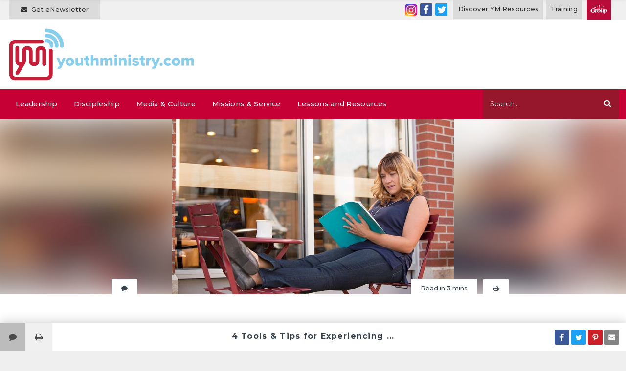

--- FILE ---
content_type: text/html; charset=UTF-8
request_url: https://youthministry.com/4-tools-a-tip-for-experiencing-the-bible-daily/
body_size: 21926
content:
<!DOCTYPE html>
<html lang="en-US">
<head>
	<meta charset="UTF-8">
	<meta http-equiv="X-UA-Compatible" content="IE=edge">
	<meta name="viewport" content="width=device-width, initial-scale=1, shrink-to-fit=no">
	<meta name="mobile-web-app-capable" content="yes">
	<meta name="apple-mobile-web-app-capable" content="yes">
	<meta name="apple-mobile-web-app-title" content="YouthMinistry.com - Daily Wisdom for Youth Workers.">
	<link rel="apple-touch-icon" sizes="180x180" href="/apple-touch-icon.png">
	<link rel="icon" type="image/png" sizes="32x32" href="/favicon-32x32.png">
	<link rel="icon" type="image/png" sizes="16x16" href="/favicon-16x16.png">
	<link rel="mask-icon" href="/safari-pinned-tab.svg" color="#ff6b00">
	<meta name="msapplication-TileColor" content="#ffffff">
	<meta name="theme-color" content="#ffffff">
	<link rel="profile" href="http://gmpg.org/xfn/11">
	<link rel="pingback" href="https://youthministry.com/xmlrpc.php">
	<!-- Start cookieyes banner --> <script id="cookieyes" type="text/javascript" src="https://cdn-cookieyes.com/client_data/9dd9c70b44476a5a18947ea4/script.js"></script> <!-- End cookieyes banner -->
	<meta name='robots' content='index, follow, max-image-preview:large, max-snippet:-1, max-video-preview:-1' />

	<!-- This site is optimized with the Yoast SEO Premium plugin v21.2 (Yoast SEO v24.1) - https://yoast.com/wordpress/plugins/seo/ -->
	<title>4 Tools &amp; Tips for Experiencing the Bible Daily - YouthMinistry.com</title>
	<meta name="description" content="Struggling to get into the Word every day, or feeling bored? Here are 4 tools and a tip to help you experience the Bible on a daily basis." />
	<link rel="canonical" href="https://youthministry.com/4-tools-a-tip-for-experiencing-the-bible-daily/" />
	<meta property="og:locale" content="en_US" />
	<meta property="og:type" content="article" />
	<meta property="og:title" content="4 Tools &amp; Tips for Experiencing the Bible Daily - YouthMinistry.com" />
	<meta property="og:description" content="Struggling to get into the Word every day, or feeling bored? Here are 4 tools and a tip to help you experience the Bible on a daily basis." />
	<meta property="og:url" content="https://youthministry.com/4-tools-a-tip-for-experiencing-the-bible-daily/" />
	<meta property="og:site_name" content="YouthMinistry.com" />
	<meta property="article:publisher" content="http://www.facebook.com/SimplyYouthMinistry" />
	<meta property="article:author" content="brandon.m.early" />
	<meta property="article:published_time" content="2018-10-29T20:39:37+00:00" />
	<meta property="article:modified_time" content="2019-01-03T21:14:32+00:00" />
	<meta name="author" content="Brandon Early" />
	<meta name="twitter:card" content="summary_large_image" />
	<meta name="twitter:title" content="4 Tools &amp; Tips for Experiencing the Bible Daily" />
	<meta name="twitter:image" content="https://youthministry.com/wp-content/upload/ymprod/5-Tool-Bible-Reading-10292019.jpg" />
	<meta name="twitter:creator" content="@iambrandonearly" />
	<meta name="twitter:site" content="@YouthMinistry" />
	<meta name="twitter:label1" content="Written by" />
	<meta name="twitter:data1" content="Brandon Early" />
	<meta name="twitter:label2" content="Est. reading time" />
	<meta name="twitter:data2" content="4 minutes" />
	<script type="application/ld+json" class="yoast-schema-graph">{"@context":"https://schema.org","@graph":[{"@type":"WebPage","@id":"https://youthministry.com/4-tools-a-tip-for-experiencing-the-bible-daily/","url":"https://youthministry.com/4-tools-a-tip-for-experiencing-the-bible-daily/","name":"4 Tools & Tips for Experiencing the Bible Daily - YouthMinistry.com","isPartOf":{"@id":"https://youthministry.com/#website"},"primaryImageOfPage":{"@id":"https://youthministry.com/4-tools-a-tip-for-experiencing-the-bible-daily/#primaryimage"},"image":{"@id":"https://youthministry.com/4-tools-a-tip-for-experiencing-the-bible-daily/#primaryimage"},"thumbnailUrl":"https://youthministry.com/wp-content/upload/ymprod/5-Tool-Bible-Reading-10292019.jpg","datePublished":"2018-10-29T20:39:37+00:00","dateModified":"2019-01-03T21:14:32+00:00","author":{"@id":"https://youthministry.com/#/schema/person/2e4e54c132ac4d8b42c1eb3c589e48ee"},"description":"Struggling to get into the Word every day, or feeling bored? Here are 4 tools and a tip to help you experience the Bible on a daily basis.","breadcrumb":{"@id":"https://youthministry.com/4-tools-a-tip-for-experiencing-the-bible-daily/#breadcrumb"},"inLanguage":"en-US","potentialAction":[{"@type":"ReadAction","target":["https://youthministry.com/4-tools-a-tip-for-experiencing-the-bible-daily/"]}]},{"@type":"ImageObject","inLanguage":"en-US","@id":"https://youthministry.com/4-tools-a-tip-for-experiencing-the-bible-daily/#primaryimage","url":"https://youthministry.com/wp-content/upload/ymprod/5-Tool-Bible-Reading-10292019.jpg","contentUrl":"https://youthministry.com/wp-content/upload/ymprod/5-Tool-Bible-Reading-10292019.jpg","width":"800","height":"533","caption":"Experience the Bible"},{"@type":"BreadcrumbList","@id":"https://youthministry.com/4-tools-a-tip-for-experiencing-the-bible-daily/#breadcrumb","itemListElement":[{"@type":"ListItem","position":1,"name":"Home","item":"https://youthministry.com/"},{"@type":"ListItem","position":2,"name":"4 Tools &#038; Tips for Experiencing the Bible Daily"}]},{"@type":"WebSite","@id":"https://youthministry.com/#website","url":"https://youthministry.com/","name":"YouthMinistry.com","description":"Daily Wisdom for Youth Workers.","potentialAction":[{"@type":"SearchAction","target":{"@type":"EntryPoint","urlTemplate":"https://youthministry.com/?s={search_term_string}"},"query-input":{"@type":"PropertyValueSpecification","valueRequired":true,"valueName":"search_term_string"}}],"inLanguage":"en-US"},{"@type":"Person","@id":"https://youthministry.com/#/schema/person/2e4e54c132ac4d8b42c1eb3c589e48ee","name":"Brandon Early","image":{"@type":"ImageObject","inLanguage":"en-US","@id":"https://youthministry.com/#/schema/person/image/","url":"https://secure.gravatar.com/avatar/e767c7896afede1c7b02ad7f4f520fd0?s=96&d=mm&r=g","contentUrl":"https://secure.gravatar.com/avatar/e767c7896afede1c7b02ad7f4f520fd0?s=96&d=mm&r=g","caption":"Brandon Early"},"description":"I have been serving in youth ministry for over 20 years, am currently the Director of Student Ministries at Valley Church in Des Moines, IA, and am on a first name basis with several Best Buy and Apple employees. My wife Keri and I have been married over fifteen years and have three great boys. My four favorite things are Jesus, my wife, Chicago Style Pizza, and fighting off our boys with sweet ninja moves.","sameAs":["http://www.brandonearly.com/","brandon.m.early","brandonearly","https://x.com/iambrandonearly"],"url":"https://youthministry.com/author/brandon-early/"}]}</script>
	<!-- / Yoast SEO Premium plugin. -->


<link rel="alternate" type="application/rss+xml" title="YouthMinistry.com &raquo; Feed" href="https://youthministry.com/feed/" />
<link rel="alternate" type="application/rss+xml" title="YouthMinistry.com &raquo; Comments Feed" href="https://youthministry.com/comments/feed/" />
<link rel="alternate" type="application/rss+xml" title="YouthMinistry.com &raquo; 4 Tools &#038; Tips for Experiencing the Bible Daily Comments Feed" href="https://youthministry.com/4-tools-a-tip-for-experiencing-the-bible-daily/feed/" />
<!-- youthministry.com is managing ads with Advanced Ads --><script id="ymAdSlot-ready">
			window.advanced_ads_ready=function(e,a){a=a||"complete";var d=function(e){return"interactive"===a?"loading"!==e:"complete"===e};d(document.readyState)?e():document.addEventListener("readystatechange",(function(a){d(a.target.readyState)&&e()}),{once:"interactive"===a})},window.advanced_ads_ready_queue=window.advanced_ads_ready_queue||[];		</script>
		<style id='wp-emoji-styles-inline-css' type='text/css'>

	img.wp-smiley, img.emoji {
		display: inline !important;
		border: none !important;
		box-shadow: none !important;
		height: 1em !important;
		width: 1em !important;
		margin: 0 0.07em !important;
		vertical-align: -0.1em !important;
		background: none !important;
		padding: 0 !important;
	}
</style>
<link rel='stylesheet' id='wp-block-library-css' href='https://youthministry.com/wp-includes/css/dist/block-library/style.min.css?ver=6.6.4' type='text/css' media='all' />
<style id='classic-theme-styles-inline-css' type='text/css'>
/*! This file is auto-generated */
.wp-block-button__link{color:#fff;background-color:#32373c;border-radius:9999px;box-shadow:none;text-decoration:none;padding:calc(.667em + 2px) calc(1.333em + 2px);font-size:1.125em}.wp-block-file__button{background:#32373c;color:#fff;text-decoration:none}
</style>
<style id='global-styles-inline-css' type='text/css'>
:root{--wp--preset--aspect-ratio--square: 1;--wp--preset--aspect-ratio--4-3: 4/3;--wp--preset--aspect-ratio--3-4: 3/4;--wp--preset--aspect-ratio--3-2: 3/2;--wp--preset--aspect-ratio--2-3: 2/3;--wp--preset--aspect-ratio--16-9: 16/9;--wp--preset--aspect-ratio--9-16: 9/16;--wp--preset--color--black: #000000;--wp--preset--color--cyan-bluish-gray: #abb8c3;--wp--preset--color--white: #ffffff;--wp--preset--color--pale-pink: #f78da7;--wp--preset--color--vivid-red: #cf2e2e;--wp--preset--color--luminous-vivid-orange: #ff6900;--wp--preset--color--luminous-vivid-amber: #fcb900;--wp--preset--color--light-green-cyan: #7bdcb5;--wp--preset--color--vivid-green-cyan: #00d084;--wp--preset--color--pale-cyan-blue: #8ed1fc;--wp--preset--color--vivid-cyan-blue: #0693e3;--wp--preset--color--vivid-purple: #9b51e0;--wp--preset--gradient--vivid-cyan-blue-to-vivid-purple: linear-gradient(135deg,rgba(6,147,227,1) 0%,rgb(155,81,224) 100%);--wp--preset--gradient--light-green-cyan-to-vivid-green-cyan: linear-gradient(135deg,rgb(122,220,180) 0%,rgb(0,208,130) 100%);--wp--preset--gradient--luminous-vivid-amber-to-luminous-vivid-orange: linear-gradient(135deg,rgba(252,185,0,1) 0%,rgba(255,105,0,1) 100%);--wp--preset--gradient--luminous-vivid-orange-to-vivid-red: linear-gradient(135deg,rgba(255,105,0,1) 0%,rgb(207,46,46) 100%);--wp--preset--gradient--very-light-gray-to-cyan-bluish-gray: linear-gradient(135deg,rgb(238,238,238) 0%,rgb(169,184,195) 100%);--wp--preset--gradient--cool-to-warm-spectrum: linear-gradient(135deg,rgb(74,234,220) 0%,rgb(151,120,209) 20%,rgb(207,42,186) 40%,rgb(238,44,130) 60%,rgb(251,105,98) 80%,rgb(254,248,76) 100%);--wp--preset--gradient--blush-light-purple: linear-gradient(135deg,rgb(255,206,236) 0%,rgb(152,150,240) 100%);--wp--preset--gradient--blush-bordeaux: linear-gradient(135deg,rgb(254,205,165) 0%,rgb(254,45,45) 50%,rgb(107,0,62) 100%);--wp--preset--gradient--luminous-dusk: linear-gradient(135deg,rgb(255,203,112) 0%,rgb(199,81,192) 50%,rgb(65,88,208) 100%);--wp--preset--gradient--pale-ocean: linear-gradient(135deg,rgb(255,245,203) 0%,rgb(182,227,212) 50%,rgb(51,167,181) 100%);--wp--preset--gradient--electric-grass: linear-gradient(135deg,rgb(202,248,128) 0%,rgb(113,206,126) 100%);--wp--preset--gradient--midnight: linear-gradient(135deg,rgb(2,3,129) 0%,rgb(40,116,252) 100%);--wp--preset--font-size--small: 13px;--wp--preset--font-size--medium: 20px;--wp--preset--font-size--large: 36px;--wp--preset--font-size--x-large: 42px;--wp--preset--spacing--20: 0.44rem;--wp--preset--spacing--30: 0.67rem;--wp--preset--spacing--40: 1rem;--wp--preset--spacing--50: 1.5rem;--wp--preset--spacing--60: 2.25rem;--wp--preset--spacing--70: 3.38rem;--wp--preset--spacing--80: 5.06rem;--wp--preset--shadow--natural: 6px 6px 9px rgba(0, 0, 0, 0.2);--wp--preset--shadow--deep: 12px 12px 50px rgba(0, 0, 0, 0.4);--wp--preset--shadow--sharp: 6px 6px 0px rgba(0, 0, 0, 0.2);--wp--preset--shadow--outlined: 6px 6px 0px -3px rgba(255, 255, 255, 1), 6px 6px rgba(0, 0, 0, 1);--wp--preset--shadow--crisp: 6px 6px 0px rgba(0, 0, 0, 1);}:where(.is-layout-flex){gap: 0.5em;}:where(.is-layout-grid){gap: 0.5em;}body .is-layout-flex{display: flex;}.is-layout-flex{flex-wrap: wrap;align-items: center;}.is-layout-flex > :is(*, div){margin: 0;}body .is-layout-grid{display: grid;}.is-layout-grid > :is(*, div){margin: 0;}:where(.wp-block-columns.is-layout-flex){gap: 2em;}:where(.wp-block-columns.is-layout-grid){gap: 2em;}:where(.wp-block-post-template.is-layout-flex){gap: 1.25em;}:where(.wp-block-post-template.is-layout-grid){gap: 1.25em;}.has-black-color{color: var(--wp--preset--color--black) !important;}.has-cyan-bluish-gray-color{color: var(--wp--preset--color--cyan-bluish-gray) !important;}.has-white-color{color: var(--wp--preset--color--white) !important;}.has-pale-pink-color{color: var(--wp--preset--color--pale-pink) !important;}.has-vivid-red-color{color: var(--wp--preset--color--vivid-red) !important;}.has-luminous-vivid-orange-color{color: var(--wp--preset--color--luminous-vivid-orange) !important;}.has-luminous-vivid-amber-color{color: var(--wp--preset--color--luminous-vivid-amber) !important;}.has-light-green-cyan-color{color: var(--wp--preset--color--light-green-cyan) !important;}.has-vivid-green-cyan-color{color: var(--wp--preset--color--vivid-green-cyan) !important;}.has-pale-cyan-blue-color{color: var(--wp--preset--color--pale-cyan-blue) !important;}.has-vivid-cyan-blue-color{color: var(--wp--preset--color--vivid-cyan-blue) !important;}.has-vivid-purple-color{color: var(--wp--preset--color--vivid-purple) !important;}.has-black-background-color{background-color: var(--wp--preset--color--black) !important;}.has-cyan-bluish-gray-background-color{background-color: var(--wp--preset--color--cyan-bluish-gray) !important;}.has-white-background-color{background-color: var(--wp--preset--color--white) !important;}.has-pale-pink-background-color{background-color: var(--wp--preset--color--pale-pink) !important;}.has-vivid-red-background-color{background-color: var(--wp--preset--color--vivid-red) !important;}.has-luminous-vivid-orange-background-color{background-color: var(--wp--preset--color--luminous-vivid-orange) !important;}.has-luminous-vivid-amber-background-color{background-color: var(--wp--preset--color--luminous-vivid-amber) !important;}.has-light-green-cyan-background-color{background-color: var(--wp--preset--color--light-green-cyan) !important;}.has-vivid-green-cyan-background-color{background-color: var(--wp--preset--color--vivid-green-cyan) !important;}.has-pale-cyan-blue-background-color{background-color: var(--wp--preset--color--pale-cyan-blue) !important;}.has-vivid-cyan-blue-background-color{background-color: var(--wp--preset--color--vivid-cyan-blue) !important;}.has-vivid-purple-background-color{background-color: var(--wp--preset--color--vivid-purple) !important;}.has-black-border-color{border-color: var(--wp--preset--color--black) !important;}.has-cyan-bluish-gray-border-color{border-color: var(--wp--preset--color--cyan-bluish-gray) !important;}.has-white-border-color{border-color: var(--wp--preset--color--white) !important;}.has-pale-pink-border-color{border-color: var(--wp--preset--color--pale-pink) !important;}.has-vivid-red-border-color{border-color: var(--wp--preset--color--vivid-red) !important;}.has-luminous-vivid-orange-border-color{border-color: var(--wp--preset--color--luminous-vivid-orange) !important;}.has-luminous-vivid-amber-border-color{border-color: var(--wp--preset--color--luminous-vivid-amber) !important;}.has-light-green-cyan-border-color{border-color: var(--wp--preset--color--light-green-cyan) !important;}.has-vivid-green-cyan-border-color{border-color: var(--wp--preset--color--vivid-green-cyan) !important;}.has-pale-cyan-blue-border-color{border-color: var(--wp--preset--color--pale-cyan-blue) !important;}.has-vivid-cyan-blue-border-color{border-color: var(--wp--preset--color--vivid-cyan-blue) !important;}.has-vivid-purple-border-color{border-color: var(--wp--preset--color--vivid-purple) !important;}.has-vivid-cyan-blue-to-vivid-purple-gradient-background{background: var(--wp--preset--gradient--vivid-cyan-blue-to-vivid-purple) !important;}.has-light-green-cyan-to-vivid-green-cyan-gradient-background{background: var(--wp--preset--gradient--light-green-cyan-to-vivid-green-cyan) !important;}.has-luminous-vivid-amber-to-luminous-vivid-orange-gradient-background{background: var(--wp--preset--gradient--luminous-vivid-amber-to-luminous-vivid-orange) !important;}.has-luminous-vivid-orange-to-vivid-red-gradient-background{background: var(--wp--preset--gradient--luminous-vivid-orange-to-vivid-red) !important;}.has-very-light-gray-to-cyan-bluish-gray-gradient-background{background: var(--wp--preset--gradient--very-light-gray-to-cyan-bluish-gray) !important;}.has-cool-to-warm-spectrum-gradient-background{background: var(--wp--preset--gradient--cool-to-warm-spectrum) !important;}.has-blush-light-purple-gradient-background{background: var(--wp--preset--gradient--blush-light-purple) !important;}.has-blush-bordeaux-gradient-background{background: var(--wp--preset--gradient--blush-bordeaux) !important;}.has-luminous-dusk-gradient-background{background: var(--wp--preset--gradient--luminous-dusk) !important;}.has-pale-ocean-gradient-background{background: var(--wp--preset--gradient--pale-ocean) !important;}.has-electric-grass-gradient-background{background: var(--wp--preset--gradient--electric-grass) !important;}.has-midnight-gradient-background{background: var(--wp--preset--gradient--midnight) !important;}.has-small-font-size{font-size: var(--wp--preset--font-size--small) !important;}.has-medium-font-size{font-size: var(--wp--preset--font-size--medium) !important;}.has-large-font-size{font-size: var(--wp--preset--font-size--large) !important;}.has-x-large-font-size{font-size: var(--wp--preset--font-size--x-large) !important;}
:where(.wp-block-post-template.is-layout-flex){gap: 1.25em;}:where(.wp-block-post-template.is-layout-grid){gap: 1.25em;}
:where(.wp-block-columns.is-layout-flex){gap: 2em;}:where(.wp-block-columns.is-layout-grid){gap: 2em;}
:root :where(.wp-block-pullquote){font-size: 1.5em;line-height: 1.6;}
</style>
<link rel='stylesheet' id='ppress-frontend-css' href='https://youthministry.com/wp-content/plugins/wp-user-avatar/assets/css/frontend.min.css?ver=4.15.19' type='text/css' media='all' />
<link rel='stylesheet' id='ppress-flatpickr-css' href='https://youthministry.com/wp-content/plugins/wp-user-avatar/assets/flatpickr/flatpickr.min.css?ver=4.15.19' type='text/css' media='all' />
<link rel='stylesheet' id='ppress-select2-css' href='https://youthministry.com/wp-content/plugins/wp-user-avatar/assets/select2/select2.min.css?ver=6.6.4' type='text/css' media='all' />
<link rel='stylesheet' id='dashicons-css' href='https://youthministry.com/wp-includes/css/dashicons.min.css?ver=6.6.4' type='text/css' media='all' />
<link rel='stylesheet' id='child-understrap-styles-css' href='https://youthministry.com/wp-content/themes/youthministry/css/youth-ministry.min.css?ver=1.1' type='text/css' media='all' />
<link rel='stylesheet' id='malinky-ajax-pagination-css' href='https://youthministry.com/wp-content/plugins/malinky-ajax-pagination/css/style.css' type='text/css' media='all' />
<script type="text/javascript" src="https://youthministry.com/wp-content/plugins/lazysizes/js/build/lazysizes.min.js?ver=5.2.2" id="lazysizes-js"></script>
<script type="text/javascript" src="https://youthministry.com/wp-includes/js/jquery/jquery.min.js?ver=3.7.1" id="jquery-core-js"></script>
<script type="text/javascript" src="https://youthministry.com/wp-content/plugins/wp-user-avatar/assets/flatpickr/flatpickr.min.js?ver=4.15.19" id="ppress-flatpickr-js"></script>
<script type="text/javascript" src="https://youthministry.com/wp-content/plugins/wp-user-avatar/assets/select2/select2.min.js?ver=4.15.19" id="ppress-select2-js"></script>
<script type="text/javascript" src="https://youthministry.com/wp-content/themes/youthministry/js/popper.min.js?ver=6.6.4" id="popper-scripts-js"></script>
<link rel="https://api.w.org/" href="https://youthministry.com/wp-json/" /><link rel="alternate" title="JSON" type="application/json" href="https://youthministry.com/wp-json/wp/v2/posts/61441" /><link rel="EditURI" type="application/rsd+xml" title="RSD" href="https://youthministry.com/xmlrpc.php?rsd" />
<link rel='shortlink' href='https://youthministry.com/?p=61441' />
<link rel="alternate" title="oEmbed (JSON)" type="application/json+oembed" href="https://youthministry.com/wp-json/oembed/1.0/embed?url=https%3A%2F%2Fyouthministry.com%2F4-tools-a-tip-for-experiencing-the-bible-daily%2F" />
<link rel="alternate" title="oEmbed (XML)" type="text/xml+oembed" href="https://youthministry.com/wp-json/oembed/1.0/embed?url=https%3A%2F%2Fyouthministry.com%2F4-tools-a-tip-for-experiencing-the-bible-daily%2F&#038;format=xml" />
			<noscript><style>.lazyload { display: none !important; }</style></noscript>
		
        <script type="text/javascript">
            var jQueryMigrateHelperHasSentDowngrade = false;

			window.onerror = function( msg, url, line, col, error ) {
				// Break out early, do not processing if a downgrade reqeust was already sent.
				if ( jQueryMigrateHelperHasSentDowngrade ) {
					return true;
                }

				var xhr = new XMLHttpRequest();
				var nonce = 'bdd8a79389';
				var jQueryFunctions = [
					'andSelf',
					'browser',
					'live',
					'boxModel',
					'support.boxModel',
					'size',
					'swap',
					'clean',
					'sub',
                ];
				var match_pattern = /\)\.(.+?) is not a function/;
                var erroredFunction = msg.match( match_pattern );

                // If there was no matching functions, do not try to downgrade.
                if ( null === erroredFunction || typeof erroredFunction !== 'object' || typeof erroredFunction[1] === "undefined" || -1 === jQueryFunctions.indexOf( erroredFunction[1] ) ) {
                    return true;
                }

                // Set that we've now attempted a downgrade request.
                jQueryMigrateHelperHasSentDowngrade = true;

				xhr.open( 'POST', 'https://youthministry.com/wp-admin/admin-ajax.php' );
				xhr.setRequestHeader( 'Content-Type', 'application/x-www-form-urlencoded' );
				xhr.onload = function () {
					var response,
                        reload = false;

					if ( 200 === xhr.status ) {
                        try {
                        	response = JSON.parse( xhr.response );

                        	reload = response.data.reload;
                        } catch ( e ) {
                        	reload = false;
                        }
                    }

					// Automatically reload the page if a deprecation caused an automatic downgrade, ensure visitors get the best possible experience.
					if ( reload ) {
						location.reload();
                    }
				};

				xhr.send( encodeURI( 'action=jquery-migrate-downgrade-version&_wpnonce=' + nonce ) );

				// Suppress error alerts in older browsers
				return true;
			}
        </script>

		<meta name="generator" content="Powered by WPBakery Page Builder - drag and drop page builder for WordPress."/>


<!-- CJT Global Block (498) - Nav Desc Hide - START -->
<style type="text/css"> .mega-menu-description {
    display:none !important;
}
.cky-btn-revisit-wrapper {
    bottom: 100px !important;
    width: 34px !important;
    height: 34px !important;
    left: 10px !important;
}
 </style>
<!-- CJT Global Block (498) - Nav Desc Hide - END -->



<!-- CJT Global Block (508) - Google Tags - START -->
<script>(function(w,d,s,l,i){w[l]=w[l]||[];w[l].push({'gtm.start':
new Date().getTime(),event:'gtm.js'});var f=d.getElementsByTagName(s)[0],
j=d.createElement(s),dl=l!='dataLayer'?'&l='+l:'';j.async=true;j.src=
'https://www.googletagmanager.com/gtm.js?id='+i+dl;f.parentNode.insertBefore(j,f);
})(window,document,'script','dataLayer','GTM-X7KH');</script>
<!-- CJT Global Block (508) - Google Tags - END -->



<!-- CJT Global Block (510) - Facebook Domain Verification - START -->
<meta name="facebook-domain-verification" content="bshiqepie4u9lvsb8rvkg6lidx27o7" />
<!-- CJT Global Block (510) - Facebook Domain Verification - END -->

<noscript><style> .wpb_animate_when_almost_visible { opacity: 1; }</style></noscript><style type="text/css">/** Mega Menu CSS: fs **/</style>
	<noscript>
			<style>
					.lazyload {
						display:none;
					}
			</style>
	</noscript>
	<link href="https://fonts.googleapis.com/css?family=Montserrat:400,400i,500,600,700,700i,800" rel="stylesheet">

</head>

<body class="post-template-default single single-post postid-61441 single-format-standard mega-menu-primary mega-menu-top-menu group-blog wpb-js-composer js-comp-ver-7.0 vc_responsive aa-prefix-ymAdSlot- aa-disabled-bots">

<div class="header-newsletter-signup header-newsletter-signup--hidden" id="headerNewsletter">
   

<div class="email-signup-form" id="youthMinistryEmailSignUpHeader">
  <div class="">
    <div class="alert alert-danger d-none" role="alert">Please enter valid email address</div>
    <div class="part-1 text-center">
      <h6 class="d-none d-md-inline-block"><i class="fa fa-envelope pr-2"></i>Get free weekly resources from us!</h6>
      <input type="email" placeholder="Email" name="email" require >
      <button  name="submit" id="emailSubmitHeader">Sign Up</button>
    </div>
    <div class="part-2 ">
      <h6 class="d-block d-md-none mobile-signup-label">Recieve offers and promos from Group?</h6>  
      <h6 class="d-none d-md-inline-block pr-2">Got it! Would you also like offers and promos from Group?</h6>
      <button name="submitMarketing" id="submitMarketing" class="btn">Yes!</button>
      <button name="dontaddMarketing" class="btn btn-close">No</button>
    </div>
    <div class="part-3">
      <h6 class="d-inline-block"><i class="fa fa-check pr-2"></i>Thanks, you're all set!</h6>
    </div>

  </div>
</div>
</div>

<div class="hfeed site" id="page">
  <div class="top-header clearfix">
   <div class="container">
   <!--
	 <div class="subsribe-cta d-inline-block white-txt font-weight-medium letter-spaced xsmall-txt v-align-m ">
			<a href="/group-magazine-special-discipleship-edition/">FREE Group Magazine Special Edition</a>
			</div>
			-->
	    <div class="header-newsletter d-inline-block font-weight-medium letter-spaced xsmall-txt v-align-m ">
			  <span class="header-newsletter--icon d-inline-block v-align-m"><i class="fa fa-envelope"></i></span>
				<span class="header-newsletter--label d-inline-block v-align-m pl-1">Get eNewsletter</span>
			</div>

			<div class="header-social-follow d-none d-md-inline-block v-align-m">
				<a class="header-social-follow--link" data-svc="instagram" data-svc-id="youthminmag" title="Follow on Instagram" href="https://www.instagram.com/groupyouthministry" target="_blank"><span  style="line-height: 24px; height: 25px; width: 25px; border-radius: 8%;">
				<img src="/wp-content/themes/youthministry/images/instagram.png" /></span></a>
				<a class="header-social-follow--link" data-svc="facebook" data-svc-id="youthministrymagazine" title="Follow on Facebook" href="https://www.facebook.com/GroupYouthMinistry" target="_blank"><span  style="background-color: rgb(59, 89, 152); line-height: 25px; height: 25px; width: 25px; border-radius: 8%;"><svg xmlns="http://www.w3.org/2000/svg" xmlns:xlink="http://www.w3.org/1999/xlink" viewBox="0 0 32 32" version="1.1" role="img" aria-labelledby="at-svg-facebook-2" class="at-icon at-icon-facebook" style="fill: rgb(255, 255, 255); width: 25px; height: 25px;"><title id="at-svg-facebook-2">Facebook</title><g><path d="M22 5.16c-.406-.054-1.806-.16-3.43-.16-3.4 0-5.733 1.825-5.733 5.17v2.882H9v3.913h3.837V27h4.604V16.965h3.823l.587-3.913h-4.41v-2.5c0-1.123.347-1.903 2.198-1.903H22V5.16z" fill-rule="evenodd"></path></g></svg></span>
				<a class="header-social-follow--link header-social-follow--link-twitter" data-svc="twitter" data-svc-id="childrensminmag" title="Follow on Twitter" href="http://twitter.com/intent/follow?source=followbutton&amp;variant=1.0&amp;screen_name=youthministry" target="_blank"><span  style="background-color: rgb(29, 161, 242); line-height: 25px; height: 25px; width: 25px; border-radius: 8%;"><svg xmlns="http://www.w3.org/2000/svg" xmlns:xlink="http://www.w3.org/1999/xlink" viewBox="0 0 32 32" version="1.1" role="img" aria-labelledby="at-svg-twitter-3" class="at-icon at-icon-twitter" style="fill: rgb(255, 255, 255); width: 25px; height: 25px;"><title id="at-svg-twitter-3">Twitter</title><g><path d="M27.996 10.116c-.81.36-1.68.602-2.592.71a4.526 4.526 0 0 0 1.984-2.496 9.037 9.037 0 0 1-2.866 1.095 4.513 4.513 0 0 0-7.69 4.116 12.81 12.81 0 0 1-9.3-4.715 4.49 4.49 0 0 0-.612 2.27 4.51 4.51 0 0 0 2.008 3.755 4.495 4.495 0 0 1-2.044-.564v.057a4.515 4.515 0 0 0 3.62 4.425 4.52 4.52 0 0 1-2.04.077 4.517 4.517 0 0 0 4.217 3.134 9.055 9.055 0 0 1-5.604 1.93A9.18 9.18 0 0 1 6 23.85a12.773 12.773 0 0 0 6.918 2.027c8.3 0 12.84-6.876 12.84-12.84 0-.195-.005-.39-.014-.583a9.172 9.172 0 0 0 2.252-2.336" fill-rule="evenodd"></path></g></svg></span></a>
			</div>

			<div class="d-none d-lg-inline-block top-util">
					<div id="mega-menu-wrap-top-menu" class="mega-menu-wrap"><div class="mega-menu-toggle"><div class="mega-toggle-blocks-left"><div class='mega-toggle-block mega-menu-toggle-block mega-toggle-block-1' id='mega-toggle-block-1' tabindex='0'><span class='mega-toggle-label' role='button' aria-expanded='false'><span class='mega-toggle-label-closed'>Menu</span><span class='mega-toggle-label-open'>Close Menu</span></span></div></div><div class="mega-toggle-blocks-center"></div><div class="mega-toggle-blocks-right"></div></div><ul id="mega-menu-top-menu" class="mega-menu max-mega-menu mega-menu-horizontal mega-no-js" data-event="hover_intent" data-effect="fade_up" data-effect-speed="200" data-effect-mobile="disabled" data-effect-speed-mobile="0" data-mobile-force-width="false" data-second-click="go" data-document-click="collapse" data-vertical-behaviour="standard" data-breakpoint="990" data-unbind="true" data-mobile-state="collapse_all" data-mobile-direction="vertical" data-hover-intent-timeout="300" data-hover-intent-interval="100"><li class='mega-menu-item mega-menu-item-type-custom mega-menu-item-object-custom mega-align-bottom-left mega-menu-flyout mega-menu-item-61586' id='mega-menu-item-61586'><a class="mega-menu-link" href="https://www.group.com/category/ministry-resources/youth-ministry.do" tabindex="0">Discover YM Resources</a></li><li class='mega-menu-item mega-menu-item-type-custom mega-menu-item-object-custom mega-align-bottom-left mega-menu-flyout mega-menu-item-41894' id='mega-menu-item-41894'><a target="_blank" class="mega-menu-link" href="https://www.group.com/groupu" tabindex="0">Training</a></li></ul></div>			</div>
			<div class="group-logo-header d-none d-md-inline-block v-align-m">
				<a href="https://www.group.com/" title="Group.com" target="_blank">
					 <img src="/wp-content/themes/youthministry/images/group-tag.svg" />
				</a>
			</div>
	  </div>
	</div>
	<!-- ******************* The Navbar Area ******************* -->
	<div class="wrapper-fluid wrapper-navbar" id="wrapper-navbar">

		<a class="skip-link screen-reader-text sr-only" href="#content">Skip to content</a>
		<div class="header-elements">
			<div class="container">
				<div class="row">
				<div class="col-sm-5 col-md-4 logo-block">
					<a class="navbar-brand" rel="home" href="https://youthministry.com/" title="YouthMinistry.com">
						<img src="/wp-content/themes/youthministry/images/youthministry.svg" alt="YouthMinistry.com" title="YouthMinistry.com" class="logo img-responsive"/>
					</a>
				</div>
				<div class="col-sm-7 col-md-8 text-right ad-spot-wrap">
					<div class="ad-spot">
					  <div class="ad-spot-inner">
							<!-- Header Leaderboard (zone 1) [async] -->
							<script type="text/javascript">if (!window.AdButler){(function(){var s = document.createElement("script"); s.async = true; s.type = "text/javascript";s.src = 'https://servedbyadbutler.com/app.js';var n = document.getElementsByTagName("script")[0]; n.parentNode.insertBefore(s, n);}());}</script>
							<script type="text/javascript">
							var AdButler = AdButler || {}; AdButler.ads = AdButler.ads || [];
							var abkw = window.abkw || '';
							var plc304471 = window.plc304471 || 0;
							document.write('<'+'div id="placement_304471_'+plc304471+'"></'+'div>');
							AdButler.ads.push({handler: function(opt){ AdButler.register(171714, 304471, [728,90], 'placement_304471_'+opt.place, opt); }, opt: { place: plc304471++, keywords: abkw, domain: 'servedbyadbutler.com', click:'CLICK_MACRO_PLACEHOLDER' }});
							</script>
					  </div>
				  </div>
				</div>
			</div>
		</div>
	</div>

		<nav class="navbar-wrap">

					<div class="container position-relative clearfix">
		
				<!-- The WordPress Menu goes here -->
				<div id="mega-menu-wrap-primary" class="mega-menu-wrap"><div class="mega-menu-toggle"><div class="mega-toggle-blocks-left"><div class='mega-toggle-block mega-menu-toggle-block mega-toggle-block-1' id='mega-toggle-block-1' tabindex='0'><span class='mega-toggle-label' role='button' aria-expanded='false'><span class='mega-toggle-label-closed'>Menu</span><span class='mega-toggle-label-open'>Close Menu</span></span></div></div><div class="mega-toggle-blocks-center"></div><div class="mega-toggle-blocks-right"></div></div><ul id="mega-menu-primary" class="mega-menu max-mega-menu mega-menu-horizontal mega-no-js" data-event="hover_intent" data-effect="fade_up" data-effect-speed="200" data-effect-mobile="disabled" data-effect-speed-mobile="0" data-mobile-force-width="false" data-second-click="go" data-document-click="collapse" data-vertical-behaviour="standard" data-breakpoint="990" data-unbind="true" data-mobile-state="collapse_all" data-mobile-direction="vertical" data-hover-intent-timeout="300" data-hover-intent-interval="100"><li class='mega-menu-item mega-menu-item-type-taxonomy mega-menu-item-object-category mega-current-post-ancestor mega-current-menu-parent mega-current-post-parent mega-menu-item-has-children mega-align-bottom-left mega-menu-flyout mega-menu-item-58340' id='mega-menu-item-58340'><a class="mega-menu-link" href="https://youthministry.com/leadership/" aria-expanded="false" tabindex="0">Leadership<span class="mega-indicator"></span></a>
<ul class="mega-sub-menu">
<li class='mega-menu-item mega-menu-item-type-taxonomy mega-menu-item-object-category mega-menu-item-61161' id='mega-menu-item-61161'><a class="mega-menu-link" href="https://youthministry.com/planning-and-productivity/">Planning and Productivity</a></li><li class='mega-menu-item mega-menu-item-type-taxonomy mega-menu-item-object-category mega-menu-item-61162' id='mega-menu-item-61162'><a class="mega-menu-link" href="https://youthministry.com/working-with-parents-and-volunteers/">Working with Parents and Volunteers</a></li><li class='mega-menu-item mega-menu-item-type-taxonomy mega-menu-item-object-category mega-current-post-ancestor mega-current-menu-parent mega-current-post-parent mega-menu-item-58348' id='mega-menu-item-58348'><a class="mega-menu-link" href="https://youthministry.com/personal-growth/">Personal Growth</a></li></ul>
</li><li class='mega-menu-item mega-menu-item-type-taxonomy mega-menu-item-object-category mega-align-bottom-left mega-menu-flyout mega-menu-item-61129' id='mega-menu-item-61129'><a class="mega-menu-link" href="https://youthministry.com/discipleship/" tabindex="0">Discipleship</a></li><li class='mega-menu-item mega-menu-item-type-taxonomy mega-menu-item-object-category mega-menu-item-has-children mega-align-bottom-left mega-menu-flyout mega-has-description mega-menu-item-61581' id='mega-menu-item-61581'><a class="mega-menu-link" href="https://youthministry.com/media-and-culture/" aria-expanded="false" tabindex="0"><span class="mega-description-group"><span class="mega-menu-title">Media & Culture</span><span class="mega-menu-description">Fortnite, 13 Reasons Why, Snapchat… The shifting currents of culture all play a role in shaping the teenagers you serve, and give you unique opportunities to connect the Gospel to what’s actively forming their identity. What You’ll Find Our Media and Culture section will give you a window into the world of teenage culture. From gaming and movies to TV and technology, we’ll provide expert advice and perspective that will help you to engage with them on a cultural level. We’ll also review the latest gadgets, tools, and tech that can help make your job a bit easier.</span></span><span class="mega-indicator"></span></a>
<ul class="mega-sub-menu">
<li class='mega-menu-item mega-menu-item-type-taxonomy mega-menu-item-object-category mega-menu-item-61133' id='mega-menu-item-61133'><a class="mega-menu-link" href="https://youthministry.com/media-and-culture/culture/">Trending in Culture</a></li><li class='mega-menu-item mega-menu-item-type-taxonomy mega-menu-item-object-category mega-menu-item-61134' id='mega-menu-item-61134'><a class="mega-menu-link" href="https://youthministry.com/media-and-culture/media-and-tech/">Media and Tech</a></li></ul>
</li><li class='mega-menu-item mega-menu-item-type-taxonomy mega-menu-item-object-category mega-align-bottom-left mega-menu-flyout mega-menu-item-58335' id='mega-menu-item-58335'><a class="mega-menu-link" href="https://youthministry.com/missions-service/" tabindex="0">Missions & Service</a></li><li class='mega-menu-item mega-menu-item-type-taxonomy mega-menu-item-object-category mega-menu-item-has-children mega-align-bottom-left mega-menu-flyout mega-has-description mega-menu-item-61585' id='mega-menu-item-61585'><a class="mega-menu-link" href="https://youthministry.com/lessons-and-resources/" aria-expanded="false" tabindex="0"><span class="mega-description-group"><span class="mega-menu-title">Lessons and Resources</span><span class="mega-menu-description">In youth ministry, few things take more time and energy than planning and creating your weekly lessons. From small group outlines, to front-of-the-room messages, there is a lot that goes into the process, and at times it can seem overwhelming. We recognize the grind that can go into weekly lessons, but also believe there’s a few key ideas that will help you thrive rather than just survive. What You’ll Find The Lesson’s and Resources section provides ideas and inspiration for creating, planning and delivering your weekly youth group lessons. From tips on how to make your lessons stick to free ideas to try, we’ll help you create the messages that guide the process of changing your teenagers from the inside out.</span></span><span class="mega-indicator"></span></a>
<ul class="mega-sub-menu">
<li class='mega-menu-item mega-menu-item-type-taxonomy mega-menu-item-object-category mega-menu-item-61165' id='mega-menu-item-61165'><a class="mega-menu-link" href="https://youthministry.com/lessons-and-resources/small-group-lessons/">Small Group Lessons</a></li><li class='mega-menu-item mega-menu-item-type-taxonomy mega-menu-item-object-category mega-menu-item-61166' id='mega-menu-item-61166'><a class="mega-menu-link" href="https://youthministry.com/lessons-and-resources/seasonal/">Seasonal</a></li></ul>
</li></ul></div>

			 			 			<!-- Search Form-->
			<form role="search" method="get" class="d-inline-block" id="search-form" action="https://youthministry.com/">
					<div class="search-wrap">
						<input type="search" placeholder="Search…" name="s" id="search-input" value="" />
						<i class="fa fa-search"></i>
						<input class="screen-reader-text" type="submit" id="search-submit" value="Search" />
					</div>
			</form>
			</div><!-- .container -->
					</nav><!-- .site-navigation -->
	</div><!-- .wrapper-navbar end -->

	<!-- Breadcrumbs -->
	
	<!--<div class="mrl-header mrl-sidebar-block-tab cursor-pointer">
	  <span class="mrl-count d-block text-center">
			<i class="fa fa-spin fa-spinner"></i>-->
					<!--</span>
    <div class="mrl-sidebar-block-tab--content">
			<i class="fa fa-bookmark d-block text-center pb-1"  aria-hidden="true"></i>
			<h6 class="font-weight-semi-bold text-center text-uppercase"><span class="mrl-label--read d-block">Read</span> <span class="mrl-label--list  d-block">List</span></h6>
		</div>
	</div>-->

	

<!-- Progress Bar -->
<progress value="0" id="progressBar">
  <div class="progress-container">
    <span class="progress-bar"></span>
  </div>
</progress>

<div class="wrapper" id="single-wrapper">
  
  <!-- Header Image for Post -->
  <div class="header-image  ">
    <img width="800" height="500" src="https://youthministry.com/wp-content/upload/ymprod/5-Tool-Bible-Reading-10292019-800x500.jpg" class="d-block m-auto single-header-post-image wp-post-image" alt="Experience the Bible" style="max-height: 50vh;width:auto;" decoding="async" fetchpriority="high" />	</div>
	
	
	
	<div class="container" id="content" tabindex="-1">

		<div class="row">
      <div class="col-md-10 offset-md-1 col-lg-8 offset-lg-2">
			<!-- Do the left sidebar check -->
			


<div class="content-area w-100" id="primary">
			<main class="site-main" id="main">

				
					<article class="post-61441 post type-post status-publish format-standard has-post-thumbnail hentry category-leadership category-personal-growth category-soul-care category-uncategorized tag-bible-reading tag-bible-reading-routine tag-brandon-early tag-experience-the-bible tag-jesus-centered-bible" id="post-61441">

    <div class="post-detail-tabs ">
      <!-- Comments Jump -->
      <div class="post-detail-tab d-inline-block font-weight-medium text-uppercase comment-tab">
        <a href="#comments" data-toggle="tooltip" data-placement="top" title="" data-original-title="View Comments">
            <i class="fa fa-comment" aria-hidden="true"></i>
        </a>
      </div>
      <!-- Add to Read List -->
      <!--<div class="post-detail-tab d-inline-block font-weight-medium text-uppercase reading-list-tab">
        <div class="add-to-read-list " data-toggle="tooltip" data-placement="top" title="Add to your Reading List">
                  </div>
      </div>-->
      <!-- Print Button -->
      <div class="post-detail-tab d-inline-block float-right print-tab">
        <div class="print"  data-toggle="tooltip" data-placement="top" title="Print Article">
          <div class="printfriendly pf-button  pf-alignleft">
                    <a href="#" rel="nofollow" onclick="window.print(); return false;" title="Printer Friendly, PDF & Email">
                    
                    </a>
                </div>        </div>
      </div>
      <!-- Read Time Placeholder -->
      <div class="post-detail-tab d-inline-block font-weight-medium float-right time-tab">
        <span class= "d-inline-block pr-1">Read in </span><div class="eta d-inline-block">3 mins</div>

      </div>

    </div>

	<header class="entry-header pt-4 row">
    <div class="col-6 ">
      <div class="category-links">
      <span class="post-category"><a class="btn category-btn" href="https://youthministry.com/uncategorized/">Uncategorized</a></span>        </div>
      </div>

    <!-- Social Share -->
		<div class="col-6 text-right">
    <div class="social-share">
<a href="http://www.facebook.com/share.php?u=https%3A%2F%2Fyouthministry.com%2F4-tools-a-tip-for-experiencing-the-bible-daily%2F" target="_blank" style="background-color: rgb(59, 89, 152); border-radius: 2px;">
	<svg xmlns="http://www.w3.org/2000/svg" xmlns:xlink="http://www.w3.org/1999/xlink" viewBox="0 0 32 32" version="1.1" role="img" aria-labelledby="at-svg-facebook-9" class="at-icon at-icon-facebook" style="fill: rgb(255, 255, 255); width: 20px; height: 20px;float:left;"><title>Facebook</title><g><path d="M22 5.16c-.406-.054-1.806-.16-3.43-.16-3.4 0-5.733 1.825-5.733 5.17v2.882H9v3.913h3.837V27h4.604V16.965h3.823l.587-3.913h-4.41v-2.5c0-1.123.347-1.903 2.198-1.903H22V5.16z" fill-rule="evenodd"></path></g></svg>
</a>
<a href="https://twitter.com/intent/tweet?text=4 Tools &#038; Tips for Experiencing the Bible Daily;url=https%3A%2F%2Fyouthministry.com%2F4-tools-a-tip-for-experiencing-the-bible-daily%2F;via=childrensminmag" target="popup" onclick="window.open('https://twitter.com/intent/tweet?text=4 Tools &#038; Tips for Experiencing the Bible Daily;url=https%3A%2F%2Fyouthministry.com%2F4-tools-a-tip-for-experiencing-the-bible-daily%2F;via=childrensminmag','popup','width=650,height=300'); return false;" style="background-color: rgb(29, 161, 242); border-radius: 2px;">
  <svg xmlns="http://www.w3.org/2000/svg" xmlns:xlink="http://www.w3.org/1999/xlink" viewBox="0 0 32 32" version="1.1" role="img" aria-labelledby="at-svg-twitter-10" style="fill: rgb(255, 255, 255); width: 20px; height: 20px;float:left;" class="at-icon at-icon-twitter"><title>Twitter</title><g><path d="M27.996 10.116c-.81.36-1.68.602-2.592.71a4.526 4.526 0 0 0 1.984-2.496 9.037 9.037 0 0 1-2.866 1.095 4.513 4.513 0 0 0-7.69 4.116 12.81 12.81 0 0 1-9.3-4.715 4.49 4.49 0 0 0-.612 2.27 4.51 4.51 0 0 0 2.008 3.755 4.495 4.495 0 0 1-2.044-.564v.057a4.515 4.515 0 0 0 3.62 4.425 4.52 4.52 0 0 1-2.04.077 4.517 4.517 0 0 0 4.217 3.134 9.055 9.055 0 0 1-5.604 1.93A9.18 9.18 0 0 1 6 23.85a12.773 12.773 0 0 0 6.918 2.027c8.3 0 12.84-6.876 12.84-12.84 0-.195-.005-.39-.014-.583a9.172 9.172 0 0 0 2.252-2.336" fill-rule="evenodd"></path></g></svg>
</a>
<a href="http://pinterest.com/pin/create/button/?url=https%3A%2F%2Fyouthministry.com%2F4-tools-a-tip-for-experiencing-the-bible-daily%2F&media=https://youthministry.com/wp-content/upload/ymprod/5-Tool-Bible-Reading-10292019.jpg&description=4 Tools &#038; Tips for Experiencing the Bible Daily" class="pin-it-button" count-layout="horizontal" onclick="window.open('http://pinterest.com/pin/create/button/?url=https%3A%2F%2Fyouthministry.com%2F4-tools-a-tip-for-experiencing-the-bible-daily%2F&media=https://youthministry.com/wp-content/upload/ymprod/5-Tool-Bible-Reading-10292019.jpg&description=4 Tools &#038; Tips for Experiencing the Bible Daily','popup','width=750,height=750'); return false;" style="background-color: rgb(203, 32, 39); border-radius: 2px;">
  <svg xmlns="http://www.w3.org/2000/svg" xmlns:xlink="http://www.w3.org/1999/xlink" viewBox="0 0 32 32" version="1.1" role="img" aria-labelledby="at-svg-pinterest_share-11" style="fill: rgb(255, 255, 255); width: 20px; height: 20px;float:left;" class="at-icon at-icon-pinterest_share"><title>Pinterest</title><g><path d="M7 13.252c0 1.81.772 4.45 2.895 5.045.074.014.178.04.252.04.49 0 .772-1.27.772-1.63 0-.428-1.174-1.34-1.174-3.123 0-3.705 3.028-6.33 6.947-6.33 3.37 0 5.863 1.782 5.863 5.058 0 2.446-1.054 7.035-4.468 7.035-1.232 0-2.286-.83-2.286-2.018 0-1.742 1.307-3.43 1.307-5.225 0-1.092-.67-1.977-1.916-1.977-1.692 0-2.732 1.77-2.732 3.165 0 .774.104 1.63.476 2.336-.683 2.736-2.08 6.814-2.08 9.633 0 .87.135 1.728.224 2.6l.134.137.207-.07c2.494-3.178 2.405-3.8 3.533-7.96.61 1.077 2.182 1.658 3.43 1.658 5.254 0 7.614-4.77 7.614-9.067C26 7.987 21.755 5 17.094 5 12.017 5 7 8.15 7 13.252z" fill-rule="evenodd"></path></g></svg>
</a>
<a href="mailto:@?subject=4 Tools &#038; Tips for Experiencing the Bible Daily&amp;body=Check this out https://youthministry.com/4-tools-a-tip-for-experiencing-the-bible-daily/." style="background-color: rgb(132, 132, 132); border-radius: 2px;">
<svg xmlns="http://www.w3.org/2000/svg" xmlns:xlink="http://www.w3.org/1999/xlink" viewBox="0 0 32 32" version="1.1" role="img" aria-labelledby="at-svg-email-4" style="fill: rgb(255, 255, 255); width: 20px; height: 20px;float:left;" class="at-icon at-icon-email"><title>Email</title><g><g fill-rule="evenodd"></g><path d="M27 22.757c0 1.24-.988 2.243-2.19 2.243H7.19C5.98 25 5 23.994 5 22.757V13.67c0-.556.39-.773.855-.496l8.78 5.238c.782.467 1.95.467 2.73 0l8.78-5.238c.472-.28.855-.063.855.495v9.087z"></path><path d="M27 9.243C27 8.006 26.02 7 24.81 7H7.19C5.988 7 5 8.004 5 9.243v.465c0 .554.385 1.232.857 1.514l9.61 5.733c.267.16.8.16 1.067 0l9.61-5.733c.473-.283.856-.96.856-1.514v-.465z"></path></g></svg>
</a>
</div>    </div>

    <!-- Post Title -->
    <div class="col-md-12 pt-5 pb-3">
      <h1 class="entry-title">4 Tools &#038; Tips for Experiencing the Bible Daily</h1>    </div>

	</header><!-- .entry-header -->

	<div class="entry-content clearfix">
    		<p>I have never been able to pull together much of a routine in any area of my life. This includes reading my Bible. That doesn&#8217;t mean I don&#8217;t get into the Word every day—it just means I don&#8217;t interact with my Bible the same way, every day. If that&#8217;s you, or you&#8217;re looking for a creative idea to add to your regular routine, here are four tools and one tip for connecting with scripture…</p>
<p>[tweet_box design=&#8221;default&#8221; float=&#8221;none&#8221;]If you&#8217;re looking for a creative idea to add to your regular Bible reading routine, here are four tools and one tip for connecting with scripture…[/tweet_box]</p>
<p><span style="font-weight: 400;"><strong>1. I use <a href="https://www.logos.com/" target="_blank" rel="noopener">Logos</a> to study and <a href="https://www.youversion.com/the-bible-app/" target="_blank" rel="noopener">YouVersion</a> to read.</strong> These are great apps. Logos is robust and has a lot of &#8220;pay for&#8221; content, and it&#8217;s an amazing tool if you are a content creator. YouVerson is an amazing FREE resource—it features loads of Bible translations, devotional plans, and interactive elements</span><span style="font-weight: 400;">. (<strong>Pro Tip:</strong> Buried in <a href="https://www.youversion.com/the-bible-app/" target="_blank" rel="noopener">YouVersion</a> is a cool feature called &#8220;co</span><span style="font-weight: 400;">mmunity notes.&#8221; Open App&gt;Click Read&gt;Click a Verse&gt;Swipe Left on Bottom Menu&gt;Click Related&gt;Scroll and Read Community Notes)</span></p>
<p><a href="https://www.group.com/category/ministry-resources/jesus-centered-living/products.do?c=100239.102070.102071&amp;_by_type=Bibles&amp;pp=12&amp;sortby=ourPicksAscend&amp;cx=0?utm_source=blog.com&amp;utm_medium=&amp;utm_campaign=ym_20181104" target="_blank" rel="noopener"><img data-aspectratio="600/300" src="[data-uri]" decoding="async" class="aligncenter wp-image-61467 size-full lazyload" data-src="https://youthministry.com/wp-content/upload/ymprod/JCB-email-header_a.jpg" alt="" width="600" height="300" data-srcset="https://youthministry.com/wp-content/upload/ymprod/JCB-email-header_a.jpg 600w, https://youthministry.com/wp-content/upload/ymprod/JCB-email-header_a-300x150.jpg 300w" sizes="(max-width: 600px) 100vw, 600px" /><noscript><img decoding="async" class="aligncenter wp-image-61467 size-full" src="https://youthministry.com/wp-content/upload/ymprod/JCB-email-header_a.jpg" alt="" width="600" height="300" srcset="https://youthministry.com/wp-content/upload/ymprod/JCB-email-header_a.jpg 600w, https://youthministry.com/wp-content/upload/ymprod/JCB-email-header_a-300x150.jpg 300w" sizes="(max-width: 600px) 100vw, 600px" /></noscript></a></p>
<p><span style="font-weight: 400;"><strong>2. I&#8217;m in a group chat with 20+ middle-schoolers,</strong> and from time to time I post/host a YouVersion devo plan. It&#8217;s pretty cool because we can read it together on our own time and on our own devices. Right now we&#8217;re reading through the “Together: Middle School” 15-day plan (you can search for it in your app). There are three stages to each day of this plan, and #3 is pretty great. </span></p>
<ol>
<li><span style="font-weight: 400;">A short devo thought. </span></li>
<li><span style="font-weight: 400;">One verse to meditate on. </span></li>
<li><span style="font-weight: 400;">Readers can type a personal thought that the verse sparked. I love #3 because the comments can be seen by the community of readers. If you want this type or reading community, find a plan and invite preteen and teenagers to read and post with you.</span></li>
</ol>
<p><span style="font-weight: 400;"><strong>3. Bible memory apps have been helpful from time to time.</strong> I alternate between <a href="https://fighterverses.com/resources/" target="_blank" rel="noopener">Fighter Verse</a> and <a href="https://scripturetyper.com" target="_blank" rel="noopener">Scripture Typer</a>, you should be able to find these in your smartphone’s app store.</span></p>
<p><img data-aspectratio="297/216" src="[data-uri]" decoding="async" class="alignright wp-image-61443 lazyload" data-src="https://youthministry.com/wp-content/upload/ymprod/Study-Printout.jpg" alt="" width="297" height="216" data-srcset="https://youthministry.com/wp-content/upload/ymprod/Study-Printout.jpg 1200w, https://youthministry.com/wp-content/upload/ymprod/Study-Printout-400x290.jpg 400w, https://youthministry.com/wp-content/upload/ymprod/Study-Printout-300x218.jpg 300w, https://youthministry.com/wp-content/upload/ymprod/Study-Printout-768x559.jpg 768w, https://youthministry.com/wp-content/upload/ymprod/Study-Printout-270x196.jpg 270w, https://youthministry.com/wp-content/upload/ymprod/Study-Printout-95x69.jpg 95w" sizes="(max-width: 297px) 100vw, 297px" /><noscript><img decoding="async" class="alignright wp-image-61443" src="https://youthministry.com/wp-content/upload/ymprod/Study-Printout.jpg" alt="" width="297" height="216" srcset="https://youthministry.com/wp-content/upload/ymprod/Study-Printout.jpg 1200w, https://youthministry.com/wp-content/upload/ymprod/Study-Printout-400x290.jpg 400w, https://youthministry.com/wp-content/upload/ymprod/Study-Printout-300x218.jpg 300w, https://youthministry.com/wp-content/upload/ymprod/Study-Printout-768x559.jpg 768w, https://youthministry.com/wp-content/upload/ymprod/Study-Printout-270x196.jpg 270w, https://youthministry.com/wp-content/upload/ymprod/Study-Printout-95x69.jpg 95w" sizes="(max-width: 297px) 100vw, 297px" /></noscript></p>
<p><strong>4. I love using digital tools for the sake of convenience</strong> (one iPad at Starbucks in easier than 60 pounds of books). But I&#8217;m still tactile—I love writing on paper. Here&#8217;s a sample of how I print passages as I prep for preaching. Sometimes I use colorful pens, highlighters, and markers, but I always print four copies of the passage I&#8217;m teaching on 11&#215;17 cardstock. Then I tri-fold those sheets to fit nicely in my backpack and the back of the far right tri-fold becomes another blank space to write. This is 100% for my brainstorming and outlining. The best ideas are moved to <a href="https://evernote.com">Evernote</a> and then eventually copied and pasted into a final teaching document.</p>
<p><em><strong>Pro Tip:</strong> I find this document to be</em>:</p>
<ol>
<li>More distraction-free than any “distraction-free” word processing app, and</li>
<li>Helps me read a passage before being influenced by other study resources like study Bible notes, commentaries, podcasts, and sermons.</li>
<li>It&#8217;s a nice, disposable resource that allows me to draw, graph, and see themes. You can easily create this and try it out.</li>
</ol>
<p><span style="font-weight: 400;">My digital Bible is not less authoritative than my print Bible, but like I said in #4, I still love the feel of paper in my hands. I currently use three Bible’s on a regular basis: The <a href="https://www.amazon.com/Ultrathin-Reference-British-LeatherTouch-Letter/dp/1433644134/ref=sr_1_1?ie=UTF8&amp;qid=1539796871&amp;sr=8-1&amp;keywords=9781433644139" target="_blank" rel="noopener">CSB, </a>because that is what our church is using in our main services, my <a href="https://www.group.com/category/ministry-resources/jesus-centered-living/products.do?c=100239.102070.102071&amp;_by_type=Bibles&amp;pp=12&amp;sortby=ourPicksAscend&amp;cx=0" target="_blank" rel="noopener">Jesus-Centered Bible</a> because I love the blue letters in the OT, and the newly released <a href="https://www.amazon.com/ESV-Scripture-Journal-Bibles-Crossway/dp/1433560844/ref=sr_1_3?ie=UTF8&amp;qid=1539185421&amp;sr=8-3&amp;keywords=esv+john+bible" target="_blank" rel="noopener">ESV Scripture Journal: John</a> because The Gospel of John is the book we&#8217;re teaching through in our services. The ESV Scripture Journal gives you an entire page to write on. The OT and NT sets are expensive, but you can purchases books individually for about $5.</span><span style="font-weight: 400;"><br />
</span></p>
<p>Those are my four tips and tool, but here is one technique that has helped me along the way. <span style="font-weight: 400;">Rick Lawrence, the longtime editor of GROUP Magazine and the General Editor of the Jesus-Centered Bible, once challenged me to slow down when reading Scripture and to ask what he calls “The Oprah Question.” I cannot explain it nearly as well as he does. I highly encourage you to pause for 20 minutes and watch this video. The pattern laid out in this video will help you exercise some different reading muscles, and I bet you&#8217;ll be able to experience more of what Scripture is saying. (In addition, you could practice what you see here in your ministry—it could infinitely carry into your Sunday School curriculum).</span></p>
<p><iframe loading="lazy" src="https://www.youtube.com/embed/Wfz5r5Pys6A" width="560" height="315" frameborder="0" allowfullscreen="allowfullscreen"></iframe></p>
<p><span style="font-weight: 400;">If you&#8217;re quick on your feet you could have your group pick a random passage and GO! If that is not your thing, pick a passage ahead of time, do this process on your own with that passage, and then help your group walk through it. But don’t give them your answers—wait on their answers and do your best to guide them.</span></p>
<p>&nbsp;</p>
			</div><!-- .entry-content -->


  
	<footer class="entry-footer clearfix">
    <!-- Author Block -->
        <div class="author-block py-5 mt-5 row author-641725">
      <div class="col-sm-4 col-md-3 mb-3">
        <img alt='' src='https://secure.gravatar.com/avatar/e767c7896afede1c7b02ad7f4f520fd0?s=200&#038;d=mm&#038;r=g' srcset='https://secure.gravatar.com/avatar/e767c7896afede1c7b02ad7f4f520fd0?s=400&#038;d=mm&#038;r=g 2x' class='avatar avatar-200 photo' height='200' width='200' decoding='async'/>      </div>
      <div class="col-sm-8 col-md-9">
        <h4 class="font-weight-bold pb-3">by
          Brandon Early        </h4>
        <p>I have been serving in youth ministry for over 20 years, am currently the Director of Student Ministries at Valley Church in Des Moines, IA, and am on a first name basis with several Best Buy and Apple employees. My wife Keri and I have been married over fifteen years and have three great boys. My four favorite things are Jesus, my wife, Chicago Style Pizza, and fighting off our boys with sweet ninja moves.</p>
        <p>
          <a href="https://youthministry.com/author/brandon-early/" class="font-weight-bold">View all of Brandon's Articles</a>
        </p>
      </div>
    </div>

    <!-- Start Most Popular-->
    <div class="most-popular most-popular-single">
      <div class="heading">
        <h3 class="font-weight-bold text-center my-3">Most Recent Posts</h3>
      </div>
      <div class="popular-items row">
        <div class="popular-item col-md-6 col-lg-3"><a href="https://youthministry.com/podcast-10-years-of-pratj/" class="nav-thumbnail"><img data-aspectratio="400/290" src="[data-uri]" width="400" height="290" data-src="https://youthministry.com/wp-content/upload/ymprod/PRATJ-Season-10-Episode-1-Web-Image-400x290.jpg" class="rounded mb-3 wp-post-image lazyload" alt="" decoding="async" data-srcset="https://youthministry.com/wp-content/upload/ymprod/PRATJ-Season-10-Episode-1-Web-Image-400x290.jpg 400w, https://youthministry.com/wp-content/upload/ymprod/PRATJ-Season-10-Episode-1-Web-Image-270x196.jpg 270w, https://youthministry.com/wp-content/upload/ymprod/PRATJ-Season-10-Episode-1-Web-Image-95x69.jpg 95w" sizes="(max-width: 400px) 100vw, 400px" /><noscript><img width="400" height="290" src="https://youthministry.com/wp-content/upload/ymprod/PRATJ-Season-10-Episode-1-Web-Image-400x290.jpg" class="rounded mb-3 wp-post-image" alt="" decoding="async" srcset="https://youthministry.com/wp-content/upload/ymprod/PRATJ-Season-10-Episode-1-Web-Image-400x290.jpg 400w, https://youthministry.com/wp-content/upload/ymprod/PRATJ-Season-10-Episode-1-Web-Image-270x196.jpg 270w, https://youthministry.com/wp-content/upload/ymprod/PRATJ-Season-10-Episode-1-Web-Image-95x69.jpg 95w" sizes="(max-width: 400px) 100vw, 400px" /></noscript></a><div class="popular-details clearfix"><h6 class="font-weight-bold pt-3"><a href="https://youthministry.com/podcast-10-years-of-pratj/" class="inherit">(PODCAST) 10 Years of Paying Ridiculous Attention to Jesus</a></h6></div></div><div class="popular-item col-md-6 col-lg-3"><a href="https://youthministry.com/podcast-we-already-have-what-we-need/" class="nav-thumbnail"><img data-aspectratio="400/290" src="[data-uri]" width="400" height="290" data-src="https://youthministry.com/wp-content/upload/ymprod/PRATJ-Season-9-Ep.8-Web-Image-400x290.jpg" class="rounded mb-3 wp-post-image lazyload" alt="" decoding="async" data-srcset="https://youthministry.com/wp-content/upload/ymprod/PRATJ-Season-9-Ep.8-Web-Image-400x290.jpg 400w, https://youthministry.com/wp-content/upload/ymprod/PRATJ-Season-9-Ep.8-Web-Image-270x196.jpg 270w, https://youthministry.com/wp-content/upload/ymprod/PRATJ-Season-9-Ep.8-Web-Image-95x69.jpg 95w" sizes="(max-width: 400px) 100vw, 400px" /><noscript><img width="400" height="290" src="https://youthministry.com/wp-content/upload/ymprod/PRATJ-Season-9-Ep.8-Web-Image-400x290.jpg" class="rounded mb-3 wp-post-image" alt="" decoding="async" srcset="https://youthministry.com/wp-content/upload/ymprod/PRATJ-Season-9-Ep.8-Web-Image-400x290.jpg 400w, https://youthministry.com/wp-content/upload/ymprod/PRATJ-Season-9-Ep.8-Web-Image-270x196.jpg 270w, https://youthministry.com/wp-content/upload/ymprod/PRATJ-Season-9-Ep.8-Web-Image-95x69.jpg 95w" sizes="(max-width: 400px) 100vw, 400px" /></noscript></a><div class="popular-details clearfix"><h6 class="font-weight-bold pt-3"><a href="https://youthministry.com/podcast-we-already-have-what-we-need/" class="inherit">(PODCAST) THE WAYS OF JESUS: We Already Have What We Need</a></h6></div></div><div class="popular-item col-md-6 col-lg-3"><a href="https://youthministry.com/teenagers-doubts/" class="nav-thumbnail"><img data-aspectratio="400/290" src="[data-uri]" width="400" height="290" data-src="https://youthministry.com/wp-content/upload/ymprod/Five-Ways-to-Respond-to-Teenagers-Doubts-400x290.png" class="rounded mb-3 wp-post-image lazyload" alt="" decoding="async" data-srcset="https://youthministry.com/wp-content/upload/ymprod/Five-Ways-to-Respond-to-Teenagers-Doubts-400x290.png 400w, https://youthministry.com/wp-content/upload/ymprod/Five-Ways-to-Respond-to-Teenagers-Doubts-270x196.png 270w, https://youthministry.com/wp-content/upload/ymprod/Five-Ways-to-Respond-to-Teenagers-Doubts-95x69.png 95w" sizes="(max-width: 400px) 100vw, 400px" /><noscript><img width="400" height="290" src="https://youthministry.com/wp-content/upload/ymprod/Five-Ways-to-Respond-to-Teenagers-Doubts-400x290.png" class="rounded mb-3 wp-post-image" alt="" decoding="async" srcset="https://youthministry.com/wp-content/upload/ymprod/Five-Ways-to-Respond-to-Teenagers-Doubts-400x290.png 400w, https://youthministry.com/wp-content/upload/ymprod/Five-Ways-to-Respond-to-Teenagers-Doubts-270x196.png 270w, https://youthministry.com/wp-content/upload/ymprod/Five-Ways-to-Respond-to-Teenagers-Doubts-95x69.png 95w" sizes="(max-width: 400px) 100vw, 400px" /></noscript></a><div class="popular-details clearfix"><h6 class="font-weight-bold pt-3"><a href="https://youthministry.com/teenagers-doubts/" class="inherit">Five Ways to Respond to Teenagers&#8217; Doubts</a></h6></div></div><div class="popular-item col-md-6 col-lg-3"><a href="https://youthministry.com/turning-youth-ministry-on-its-ear/" class="nav-thumbnail"><img data-aspectratio="400/290" src="[data-uri]" width="400" height="290" data-src="https://youthministry.com/wp-content/upload/ymprod/A-New-Year-A-New-You-400x290.png" class="rounded mb-3 wp-post-image lazyload" alt="" decoding="async" data-srcset="https://youthministry.com/wp-content/upload/ymprod/A-New-Year-A-New-You-400x290.png 400w, https://youthministry.com/wp-content/upload/ymprod/A-New-Year-A-New-You-270x196.png 270w, https://youthministry.com/wp-content/upload/ymprod/A-New-Year-A-New-You-95x69.png 95w" sizes="(max-width: 400px) 100vw, 400px" /><noscript><img width="400" height="290" src="https://youthministry.com/wp-content/upload/ymprod/A-New-Year-A-New-You-400x290.png" class="rounded mb-3 wp-post-image" alt="" decoding="async" srcset="https://youthministry.com/wp-content/upload/ymprod/A-New-Year-A-New-You-400x290.png 400w, https://youthministry.com/wp-content/upload/ymprod/A-New-Year-A-New-You-270x196.png 270w, https://youthministry.com/wp-content/upload/ymprod/A-New-Year-A-New-You-95x69.png 95w" sizes="(max-width: 400px) 100vw, 400px" /></noscript></a><div class="popular-details clearfix"><h6 class="font-weight-bold pt-3"><a href="https://youthministry.com/turning-youth-ministry-on-its-ear/" class="inherit">A New Year, A New You</a></h6></div></div>      </div>
    </div> <!-- Close Most Popluar -->
  </footer><!-- .entry-footer -->
</article><!-- #post-## -->

										<nav class="container navigation post-navigation">
					<h2 class="sr-only">Post navigation</h2>
					<div class="row nav-links justify-content-between">
						<span class="nav-previous"><a href="https://youthministry.com/post_testament_life/" rel="prev"><i class="fa fa-angle-left"></i>&nbsp;(Podcast) The Post-Testament Life</a></span><span class="nav-next"><a href="https://youthministry.com/eugene-peterson-revisited/" rel="next">(Podcast) Eugene Peterson Revisited&nbsp;<i class="fa fa-angle-right"></i></a></span>					</div><!-- .nav-links -->
				</nav><!-- .navigation -->

		
									

			</main><!-- #main -->

		</div><!-- #primary -->

		<!-- Do the right sidebar check -->
		
</div><!-- #closing the primary container from /global-templates/left-sidebar-check.php -->



  
		</div>
	</div><!-- .row -->

</div><!-- Container end -->

</div><!-- Wrapper end -->

<!-- Utility Bar -->
<div class="utility-bar ">
	<div class="row">
		<div class="utility-items col-6 col-md-3 clearfix">
			<!-- Comment -->
			<div class="comments d-inline-block float-left">
				<a href="#comments" data-toggle="tooltip" data-placement="top" title="View Comments">
					<i class="fa fa-comment" aria-hidden="true"></i>
										</a>
			</div>
			<!-- Read List -->
			<!--<div class="add-to-read-list d-inline-block float-left" data-toggle="tooltip" data-placement="top" title="Add to your Reading List">
							</div>-->
			<!-- Print Button -->
			<div class="print d-inline-block float-left"  data-toggle="tooltip" data-placement="top" title="Print Article">
				<div class="printfriendly pf-button  pf-alignleft">
                    <a href="#" rel="nofollow" onclick="window.print(); return false;" title="Printer Friendly, PDF & Email">
                    
                    </a>
                </div>			</div>
		</div>
		<!-- Page Title -->
		<div class="utility-title d-none d-sm-none d-md-block col-md-6 text-center">
			<h3 class="h6 font-weight-bold">4 Tools &#038; Tips for Experiencing ...</h3>
		</div>
		<div class="col-md-6 text-center d-none" id="youthMinistryEmailSignUpSingle">
			 

<div class="email-signup-form" id="youthMinistryEmailSignUp">
  <div id="email-signup-form-mobile" class="d-block d-md-none text-center">
    <a href="#headerNewsletter" class="d-block cursor-pointer">
    <h6><i class="fa fa-envelope pr-2"></i>Get free weekly resources from us!</h6>
    <button class="mt-2 cursor-pointer">Sign Up</button>
    </a>
  </div>
  <button class="d-block d-md-none close-email-sign-up" onclick="closeEmail()"><i class="fa fa-close"></i></button>
  <div class="d-none d-md-block">
    <div class="alert alert-danger d-none" role="alert">Please enter valid email address</div>
    <div class="part-1">
      <h6 class="d-block d-md-inline-block"><i class="fa fa-envelope pr-2"></i>Get free weekly resources from us!</h6>
      <input type="email" placeholder="Email" name="email" require >
      <button  name="submit" id="emailSubmit">Sign Up</button>
    </div>
    <div class="part-2 ">
      <h6 class="d-block d-md-none mobile-signup-label">Recieve offers and promos from Group?</h6>  
      <h6 class="d-none d-md-inline-block pr-2">Got it! Would you also like offers and promos from Group?</h6>
      <button name="submitMarketing" id="submitMarketing" class="btn">Yes!</button>
      <button name="dontaddMarketing" class="btn btn-close">No</button>
    </div>
    <div class="part-3">
      <h6 class="d-inline-block"><i class="fa fa-check pr-2"></i>Thanks, you're all set!</h6>
    </div>
    <button class="close-email-sign-up" onclick="closeEmail()">Close<i class="pl-1 fa fa-close"></i></button>
  </div>
</div>		</div>

		<!-- Social Share -->
		<div class="utility-share col-6 col-md-3 text-right">
		  <div class="social-share">
<a href="http://www.facebook.com/share.php?u=https%3A%2F%2Fyouthministry.com%2F4-tools-a-tip-for-experiencing-the-bible-daily%2F" target="_blank" style="background-color: rgb(59, 89, 152); border-radius: 2px;">
	<svg xmlns="http://www.w3.org/2000/svg" xmlns:xlink="http://www.w3.org/1999/xlink" viewBox="0 0 32 32" version="1.1" role="img" aria-labelledby="at-svg-facebook-9" class="at-icon at-icon-facebook" style="fill: rgb(255, 255, 255); width: 20px; height: 20px;float:left;"><title>Facebook</title><g><path d="M22 5.16c-.406-.054-1.806-.16-3.43-.16-3.4 0-5.733 1.825-5.733 5.17v2.882H9v3.913h3.837V27h4.604V16.965h3.823l.587-3.913h-4.41v-2.5c0-1.123.347-1.903 2.198-1.903H22V5.16z" fill-rule="evenodd"></path></g></svg>
</a>
<a href="https://twitter.com/intent/tweet?text=4 Tools &#038; Tips for Experiencing the Bible Daily;url=https%3A%2F%2Fyouthministry.com%2F4-tools-a-tip-for-experiencing-the-bible-daily%2F;via=childrensminmag" target="popup" onclick="window.open('https://twitter.com/intent/tweet?text=4 Tools &#038; Tips for Experiencing the Bible Daily;url=https%3A%2F%2Fyouthministry.com%2F4-tools-a-tip-for-experiencing-the-bible-daily%2F;via=childrensminmag','popup','width=650,height=300'); return false;" style="background-color: rgb(29, 161, 242); border-radius: 2px;">
  <svg xmlns="http://www.w3.org/2000/svg" xmlns:xlink="http://www.w3.org/1999/xlink" viewBox="0 0 32 32" version="1.1" role="img" aria-labelledby="at-svg-twitter-10" style="fill: rgb(255, 255, 255); width: 20px; height: 20px;float:left;" class="at-icon at-icon-twitter"><title>Twitter</title><g><path d="M27.996 10.116c-.81.36-1.68.602-2.592.71a4.526 4.526 0 0 0 1.984-2.496 9.037 9.037 0 0 1-2.866 1.095 4.513 4.513 0 0 0-7.69 4.116 12.81 12.81 0 0 1-9.3-4.715 4.49 4.49 0 0 0-.612 2.27 4.51 4.51 0 0 0 2.008 3.755 4.495 4.495 0 0 1-2.044-.564v.057a4.515 4.515 0 0 0 3.62 4.425 4.52 4.52 0 0 1-2.04.077 4.517 4.517 0 0 0 4.217 3.134 9.055 9.055 0 0 1-5.604 1.93A9.18 9.18 0 0 1 6 23.85a12.773 12.773 0 0 0 6.918 2.027c8.3 0 12.84-6.876 12.84-12.84 0-.195-.005-.39-.014-.583a9.172 9.172 0 0 0 2.252-2.336" fill-rule="evenodd"></path></g></svg>
</a>
<a href="http://pinterest.com/pin/create/button/?url=https%3A%2F%2Fyouthministry.com%2F4-tools-a-tip-for-experiencing-the-bible-daily%2F&media=https://youthministry.com/wp-content/upload/ymprod/5-Tool-Bible-Reading-10292019.jpg&description=4 Tools &#038; Tips for Experiencing the Bible Daily" class="pin-it-button" count-layout="horizontal" onclick="window.open('http://pinterest.com/pin/create/button/?url=https%3A%2F%2Fyouthministry.com%2F4-tools-a-tip-for-experiencing-the-bible-daily%2F&media=https://youthministry.com/wp-content/upload/ymprod/5-Tool-Bible-Reading-10292019.jpg&description=4 Tools &#038; Tips for Experiencing the Bible Daily','popup','width=750,height=750'); return false;" style="background-color: rgb(203, 32, 39); border-radius: 2px;">
  <svg xmlns="http://www.w3.org/2000/svg" xmlns:xlink="http://www.w3.org/1999/xlink" viewBox="0 0 32 32" version="1.1" role="img" aria-labelledby="at-svg-pinterest_share-11" style="fill: rgb(255, 255, 255); width: 20px; height: 20px;float:left;" class="at-icon at-icon-pinterest_share"><title>Pinterest</title><g><path d="M7 13.252c0 1.81.772 4.45 2.895 5.045.074.014.178.04.252.04.49 0 .772-1.27.772-1.63 0-.428-1.174-1.34-1.174-3.123 0-3.705 3.028-6.33 6.947-6.33 3.37 0 5.863 1.782 5.863 5.058 0 2.446-1.054 7.035-4.468 7.035-1.232 0-2.286-.83-2.286-2.018 0-1.742 1.307-3.43 1.307-5.225 0-1.092-.67-1.977-1.916-1.977-1.692 0-2.732 1.77-2.732 3.165 0 .774.104 1.63.476 2.336-.683 2.736-2.08 6.814-2.08 9.633 0 .87.135 1.728.224 2.6l.134.137.207-.07c2.494-3.178 2.405-3.8 3.533-7.96.61 1.077 2.182 1.658 3.43 1.658 5.254 0 7.614-4.77 7.614-9.067C26 7.987 21.755 5 17.094 5 12.017 5 7 8.15 7 13.252z" fill-rule="evenodd"></path></g></svg>
</a>
<a href="mailto:@?subject=4 Tools &#038; Tips for Experiencing the Bible Daily&amp;body=Check this out https://youthministry.com/4-tools-a-tip-for-experiencing-the-bible-daily/." style="background-color: rgb(132, 132, 132); border-radius: 2px;">
<svg xmlns="http://www.w3.org/2000/svg" xmlns:xlink="http://www.w3.org/1999/xlink" viewBox="0 0 32 32" version="1.1" role="img" aria-labelledby="at-svg-email-4" style="fill: rgb(255, 255, 255); width: 20px; height: 20px;float:left;" class="at-icon at-icon-email"><title>Email</title><g><g fill-rule="evenodd"></g><path d="M27 22.757c0 1.24-.988 2.243-2.19 2.243H7.19C5.98 25 5 23.994 5 22.757V13.67c0-.556.39-.773.855-.496l8.78 5.238c.782.467 1.95.467 2.73 0l8.78-5.238c.472-.28.855-.063.855.495v9.087z"></path><path d="M27 9.243C27 8.006 26.02 7 24.81 7H7.19C5.988 7 5 8.004 5 9.243v.465c0 .554.385 1.232.857 1.514l9.61 5.733c.267.16.8.16 1.067 0l9.61-5.733c.473-.283.856-.96.856-1.514v-.465z"></path></g></svg>
</a>
</div>		</div>
		
	</div>
</div>
<!-- END Utility Bar -->



<div class="premium-ad-spot-footer">
	<div class="premium-ad-spot-footer-wrap">
		<!-- Close Ad Spot -->
		<div class="close-premium-ad-footer" onclick="closePremiumAdFooter()"><i class="fa fa-close"></i></div>
		<!-- Premium Ad Footer Desktop (zone 5) [async] -->
		<script type="text/javascript">if (!window.AdButler){(function(){var s = document.createElement("script"); s.async = true; s.type = "text/javascript";s.src = 'https://servedbyadbutler.com/app.js';var n = document.getElementsByTagName("script")[0]; n.parentNode.insertBefore(s, n);}());}</script>
		<script type="text/javascript">
		var AdButler = AdButler || {}; AdButler.ads = AdButler.ads || [];
		var abkw = window.abkw || '';
		var plc331279 = window.plc331279 || 0;
		document.write('<'+'div id="placement_331279_'+plc331279+'"></'+'div>');
		AdButler.ads.push({handler: function(opt){ AdButler.register(171714, 331279, [1400,180], 'placement_331279_'+opt.place, opt); }, opt: { place: plc331279++, keywords: abkw, domain: 'servedbyadbutler.com', click:'CLICK_MACRO_PLACEHOLDER' }});
		</script>
		<!-- Premium Ad Footer Mobile (zone 6)  [async] -->
		<script type="text/javascript">if (!window.AdButler){(function(){var s = document.createElement("script"); s.async = true; s.type = "text/javascript";s.src = 'https://servedbyadbutler.com/app.js';var n = document.getElementsByTagName("script")[0]; n.parentNode.insertBefore(s, n);}());}</script>
		<script type="text/javascript">
		var AdButler = AdButler || {}; AdButler.ads = AdButler.ads || [];
		var abkw = window.abkw || '';
		var plc331280 = window.plc331280 || 0;
		document.write('<'+'div id="placement_331280_'+plc331280+'"></'+'div>');
		AdButler.ads.push({handler: function(opt){ AdButler.register(171714, 331280, [550,125], 'placement_331280_'+opt.place, opt); }, opt: { place: plc331280++, keywords: abkw, domain: 'servedbyadbutler.com', click:'CLICK_MACRO_PLACEHOLDER' }});
		</script>
	</div>
</div>

 

<div class="email-signup-form" id="youthMinistryEmailSignUp">
  <div id="email-signup-form-mobile" class="d-block d-md-none text-center">
    <a href="#headerNewsletter" class="d-block cursor-pointer">
    <h6><i class="fa fa-envelope pr-2"></i>Get free weekly resources from us!</h6>
    <button class="mt-2 cursor-pointer">Sign Up</button>
    </a>
  </div>
  <button class="d-block d-md-none close-email-sign-up" onclick="closeEmail()"><i class="fa fa-close"></i></button>
  <div class="d-none d-md-block">
    <div class="alert alert-danger d-none" role="alert">Please enter valid email address</div>
    <div class="part-1">
      <h6 class="d-block d-md-inline-block"><i class="fa fa-envelope pr-2"></i>Get free weekly resources from us!</h6>
      <input type="email" placeholder="Email" name="email" require >
      <button  name="submit" id="emailSubmit">Sign Up</button>
    </div>
    <div class="part-2 ">
      <h6 class="d-block d-md-none mobile-signup-label">Recieve offers and promos from Group?</h6>  
      <h6 class="d-none d-md-inline-block pr-2">Got it! Would you also like offers and promos from Group?</h6>
      <button name="submitMarketing" id="submitMarketing" class="btn">Yes!</button>
      <button name="dontaddMarketing" class="btn btn-close">No</button>
    </div>
    <div class="part-3">
      <h6 class="d-inline-block"><i class="fa fa-check pr-2"></i>Thanks, you're all set!</h6>
    </div>
    <button class="close-email-sign-up" onclick="closeEmail()">Close<i class="pl-1 fa fa-close"></i></button>
  </div>
</div>
<div class="wrapper" id="wrapper-footer">

	<div class="container">
		<div class="row">
			<div class="col-md-12">
				<footer class="site-footer row py-5" id="colophon">
					<div class="col-sm-8">
						<h5 class="font-weight-bold white-txt mb-3">About YouthMinistry.com</h5>
						<img src="/wp-content/themes/youthministry/images/group-tag.svg" width="115" height="110" class="float-left pr-4 pb-2" alt="Youth Ministry by Group Publishing" />
						<p class="white-txt">In a nutshell, we’re a team of people who create experiences with one goal in mind: to help people grow in relationship with Jesus and each other.</p>
						<p class="white-txt">We create an endless stream of ideas, lessons, events, and service opportunities for the ever-transforming world of church ministry.</p>
						<p class="white-txt">The bottom line: We love the church! And we’re doing everything we can to equip ministry leaders and volunteers to do best what matters most—loving God and loving others.</p>
					</div>
					<!--
					<div class="col-sm-4">
						<h5 class="font-weight-bold white-txt mb-3">Advertise</h5>
						<p class="white-txt">Request a media kit by emailing <a href="mailto:advertise@group.com">advertise@group.com</a></p>
					</div>
					-->
				</footer><!-- #colophon -->
			</div><!--col end -->
		</div><!-- row end -->
	</div><!-- container end -->



	<div class="wrapper" id="wrapper-footer-bottom">
		<div class="container">
			<div class="row">
				<div class="col-md-12">
					<footer class="site-footer py-3" id="colophon">
						<div class="site-info row">
							<div class="col-lg-3 font-weight-bold xsmall-txt white-txt d-block d-lg-inline-block v-align-m copyright">©2026 Group Publishing. All rights reserved. <br>A Ministry of <a href="https://cookmedia.org/" target="_blank" title="Cook Media Global" style="text-decoration: underline;" class="white-txt">Cook Media Global</a></div>
							<div class="col-lg-9 font-weight-bold xsmall-txt white-txt d-block d-lg-inline-block v-align-m ">
								<div class="footer-menu "><ul id="menu-footer" class="nav"><li itemscope="itemscope" itemtype="https://www.schema.org/SiteNavigationElement" id="menu-item-56958" class="menu-item menu-item-type-custom menu-item-object-custom menu-item-56958 nav-item"><a title="About" href="https://www.group.com/category/about-us/about-group.do" class="nav-link">About</a></li>
<li itemscope="itemscope" itemtype="https://www.schema.org/SiteNavigationElement" id="menu-item-56959" class="menu-item menu-item-type-custom menu-item-object-custom menu-item-56959 nav-item"><a title="Statement of Faith" href="https://www.group.com/category/about-us/statement-of-faith.do" class="nav-link">Statement of Faith</a></li>
<li itemscope="itemscope" itemtype="https://www.schema.org/SiteNavigationElement" id="menu-item-56960" class="menu-item menu-item-type-custom menu-item-object-custom menu-item-56960 nav-item"><a title="Privacy" href="https://grouppublishingps.zendesk.com/hc/en-us/articles/211878208-Privacy-Policy" class="nav-link">Privacy</a></li>
<li itemscope="itemscope" itemtype="https://www.schema.org/SiteNavigationElement" id="menu-item-56961" class="menu-item menu-item-type-custom menu-item-object-custom menu-item-56961 nav-item"><a title="Terms" href="https://grouppublishingps.zendesk.com/hc/en-us/articles/211878228-Terms-of-Use" class="nav-link">Terms</a></li>
<li itemscope="itemscope" itemtype="https://www.schema.org/SiteNavigationElement" id="menu-item-56962" class="menu-item menu-item-type-custom menu-item-object-custom menu-item-56962 nav-item"><a title="Contact" href="https://grouppublishingps.zendesk.com/hc/en-us" class="nav-link">Contact</a></li>
<li itemscope="itemscope" itemtype="https://www.schema.org/SiteNavigationElement" id="menu-item-56963" class="menu-item menu-item-type-custom menu-item-object-custom menu-item-56963 nav-item"><a title="Careers" href="https://www.group.com/category/about-us/careers.do" class="nav-link">Careers</a></li>
<li itemscope="itemscope" itemtype="https://www.schema.org/SiteNavigationElement" id="menu-item-58990" class="menu-item menu-item-type-custom menu-item-object-custom menu-item-58990 nav-item"><a title="Login" href="/wp-login.php?" class="nav-link">Login</a></li>
</ul></div>							</div>
						</div><!-- .site-info -->
					</footer><!-- #colophon -->
				</div><!--col end -->
			</div><!-- row end -->
		</div><!-- container end -->
	</div><!-- wrapper end -->
	</div>
</div><!-- #page we need this extra closing tag here -->

     <script type="text/javascript" id="pf_script">
                      var pfHeaderImgUrl = '';
          var pfHeaderTagline = '';
          var pfdisableClickToDel = '0';
          var pfImagesSize = 'full-size';
          var pfImageDisplayStyle = 'right';
          var pfEncodeImages = '0';
          var pfShowHiddenContent  = '0';
          var pfDisableEmail = '0';
          var pfDisablePDF = '0';
          var pfDisablePrint = '0';

            
          var pfPlatform = 'WordPress';

        (function($){
            $(document).ready(function(){
                if($('.pf-button-content').length === 0){
                    $('style#pf-excerpt-styles').remove();
                }
            });
        })(jQuery);
        </script>
      <script defer src='https://cdn.printfriendly.com/printfriendly.js'></script>
            
            <script type="text/javascript" id="ppress-frontend-script-js-extra">
/* <![CDATA[ */
var pp_ajax_form = {"ajaxurl":"https:\/\/youthministry.com\/wp-admin\/admin-ajax.php","confirm_delete":"Are you sure?","deleting_text":"Deleting...","deleting_error":"An error occurred. Please try again.","nonce":"9930ceb14d","disable_ajax_form":"false","is_checkout":"0","is_checkout_tax_enabled":"0","is_checkout_autoscroll_enabled":"true"};
/* ]]> */
</script>
<script type="text/javascript" src="https://youthministry.com/wp-content/plugins/wp-user-avatar/assets/js/frontend.min.js?ver=4.15.19" id="ppress-frontend-script-js"></script>
<script type="text/javascript" src="https://youthministry.com/wp-content/themes/youthministry/js/youth-ministry.min.js?ver=0.4.0" id="child-understrap-scripts-js"></script>
<script type="text/javascript" src="https://youthministry.com/wp-content/themes/youthministry/js/custom.js?ver=1.2" id="custom-ym-js"></script>
<script type="text/javascript" src="https://youthministry.com/wp-content/themes/youthministry/js/background-blur.min.js?ver=1.1" id="blur-js"></script>
<script type="text/javascript" src="https://youthministry.com/wp-content/themes/youthministry/js/single.js?ver=1.1" id="singlejs-js"></script>
<script type="text/javascript" id="malinky-ajax-pagination-main-js-js-extra">
/* <![CDATA[ */
var malinkySettings = {"1":{"theme_defaults":"Twenty Sixteen","posts_wrapper":".site-main","post_wrapper":".post","pagination_wrapper":".nav-previous","next_page_selector":".nav-previous a","paging_type":"load-more","infinite_scroll_buffer":"20","ajax_loader":"<img src=\"https:\/\/youthministry.com\/wp-content\/plugins\/malinky-ajax-pagination\/img\/loader.gif\" alt=\"AJAX Loader\" \/>","load_more_button_text":"Load More Posts","loading_more_posts_text":"Loading...","callback_function":""}};
/* ]]> */
</script>
<script type="text/javascript" src="https://youthministry.com/wp-content/plugins/malinky-ajax-pagination/js/main.js" id="malinky-ajax-pagination-main-js-js"></script>
<script type="text/javascript" src="https://youthministry.com/wp-includes/js/hoverIntent.min.js?ver=1.10.2" id="hoverIntent-js"></script>
<script type="text/javascript" src="https://youthministry.com/wp-content/plugins/megamenu/js/maxmegamenu.js?ver=3.4.1" id="megamenu-js"></script>


<!-- CJT Global Block (492) - Email and Lead Capture Logic - START -->
<script>
(function() {

        //GLOBAL LEADS AND EMAIL SIGNUP VARS 
		/*
			BE SURE TO SET klaviyoServiceLayerPostUrlv3
			http://localhost:65120/svcklaviyoupsertv3
			https://stage.services.group.com/svcklaviyoupsertv3
			https://services.group.com/svcklaviyoupsertv3
		*/
        var klaviyoServiceLayerPostUrl = 'https://services.group.com/svcklaviyoupsertv3';
        var leadSystemPostUrl = 'https://services.group.com/svcleadrequest?';
        var sEmail = '';
        var productLineId = 'productLineId=YM+EMAIL&';
        var referingUrl = window.location.href;
		var departmentName = 'departmentName=YOUTH+MINISTRY&';
		var sFormId = "45";
        var sMetricName = "gp_ev_ldfm_submit";



        //////////////////////////////////////////////
        //////////////////////////////////////////////
        //////////////////////////////////////////////
        //////////////////////////////////////////////
        //////////////////////////////////////////////
        //CLICK TRIGGER LOGIC FOR FIXED BOTTOM EMAIL SIGNUP
        jQuery('#youthMinistryEmailSignUp #emailSubmit').on("click", function() {

            //DYNAMIC VAR FROM EMAIL SIGNUP HTML
            sEmail = jQuery('#youthMinistryEmailSignUp input[type="email"]').val();

            //EMAIL VALIDATION ANDLOGIC
            if (jQuery.trim(sEmail).length == 0) {
                jQuery('#youthMinistryEmailSignUp .alert-danger').addClass('d-block');
                event.preventDefault();
            }
            if (validateEmail(sEmail)) {
                jQuery('#youthMinistryEmailSignUp .alert-danger').removeClass('d-block');
                jQuery('#youthMinistryEmailSignUp .part-1').addClass('part-1-leave');
                jQuery('#youthMinistryEmailSignUp .part-2').addClass('part-2-enter');

				// SET IDETIFY KEY VALUES FOR IDENTIFY
				var objIdentify = {
					$email: sEmail,
					identify: {
						list_properties: ["gp|gp_list_ym_enews"]
					},
					track: {
            			metric_name: sMetricName,
            			properties: {
            				gp_ev_ldfm_submit_id: sFormId
            			}
            		}
				};
				
				// REMOVE NULL/EMPTY AND BUILD PAYLOAD
				for (let key in objIdentify.identify.properties) {
					if (objIdentify.identify.properties[key] === "" || objIdentify.identify.properties[key] === null) {
						delete objIdentify.identify.properties[key];
					}
				}

				// PUSH objIdentify TO KLAVIYO/GROUP SAL
				jQuery.ajax({
					type: "POST",
					url: klaviyoServiceLayerPostUrl,
					data: JSON.stringify(objIdentify),
					"content-type": "text/plain",
					headers: {
						  "Authorization": "RfuPHApsmQtx"
					},
					success: function (data) {
						console.log(data);
					},
					failure: function (errMsg) {
						console.log(errMsg);
					},
					error: function (xhr, ajaxOptions, thrownError) {
						console.log(thrownError + "\r\n" + xhr.statusText + "\r\n" + xhr.responseText);
					}
				});

                //APPEND PIXELS FOR POST TO LEADS SYSTEM SQL DATABASE
                jQuery("body").append("<img src='" + leadSystemPostUrl + 'formId=45&' + 'txtEmail=' + sEmail + '&' + departmentName + productLineId + 'formPath={formFriendlyId:ymBlogFixedEmailSignUp' + '},{referingUrl:' + referingUrl + '}' + '&' + 'cbNewsletterOptin=true' + "' style='display:none'/>");

            } else {
                jQuery('#youthMinistryEmailSignUp .alert-danger').addClass('d-block');
                event.preventDefault();
            }


        });

        function validateEmail(sEmail) {
            var filter = /^([\w-\.]+)@((\[[0-9]{1,3}\.[0-9]{1,3}\.[0-9]{1,3}\.)|(([\w-]+\.)+))([a-zA-Z]{2,4}|[0-9]{1,3})(\]?)$/;
            if (filter.test(sEmail)) {
                return true;
            } else {
                return false;
            }
        }

        //STEP 2 OF EMAIL SIGUP CLICK TRIGGER LOGIC
        jQuery('#youthMinistryEmailSignUp .part-2 button').click(function() {

            //IF CLICK YES BUTTON
            if (jQuery(this).is('#submitMarketing')) {

				// SET IDETIFY KEY VALUES FOR IDENTIFY
				var objIdentify = {
					$email: sEmail,
					identify: {
						list_properties: ["gp|gp_list_ym_mktg"]
					},
					track: {
            			metric_name: sMetricName,
            			properties: {
            				gp_ev_ldfm_submit_id: sFormId
            			}
            		}
				};
				
				// REMOVE NULL/EMPTY AND BUILD PAYLOAD
				for (let key in objIdentify.identify.properties) {
					if (objIdentify.identify.properties[key] === "" || objIdentify.identify.properties[key] === null) {
						delete objIdentify.identify.properties[key];
					}
				}

				// PUSH objIdentify TO KLAVIYO/GROUP SAL
				jQuery.ajax({
					type: "POST",
					url: klaviyoServiceLayerPostUrl,
					data: JSON.stringify(objIdentify),
					"content-type": "text/plain",
					headers: {
						  "Authorization": "RfuPHApsmQtx"
					},
					success: function (data) {
						console.log(data);
					},
					failure: function (errMsg) {
						console.log(errMsg);
					},
					error: function (xhr, ajaxOptions, thrownError) {
						console.log(thrownError + "\r\n" + xhr.statusText + "\r\n" + xhr.responseText);
					}
				});

                //APPEND PIXELS FOR POST TO LEADS SYSTEM SQL DATABASE
                jQuery("body").append("<img src='" + leadSystemPostUrl + 'formId=45&' + 'txtEmail=' + sEmail + '&' + departmentName + productLineId + 'formPath={formFriendlyId:ymBlogFixedEmailSignUp' + '},{referingUrl:' + referingUrl + '}' + '&' + 'cbNewsletterOptin=true&' + 'cbMarketingEmail=true' + "' style='display:none'/>");

    
            }
            jQuery('#youthMinistryEmailSignUp .part-2').addClass('part-2-leave');
            jQuery('#youthMinistryEmailSignUp .part-3').addClass('part-3-enter');

        });



        //////////////////////////////////////////////
        //////////////////////////////////////////////
        //////////////////////////////////////////////
        //////////////////////////////////////////////
        //////////////////////////////////////////////
        //CLICK TRIGGER LOGIC FOR HEADER EMAIL SIGNUP
        jQuery('#youthMinistryEmailSignUpHeader #emailSubmitHeader').on("click", function() {

            //DYNAMIC VAR FROM EMAIL SIGNUP HTML
            sEmail = jQuery('#youthMinistryEmailSignUpHeader input[type="email"]').val();

            //EMAIL VALIDATION AND LOGIC
            if (jQuery.trim(sEmail).length == 0) {
                jQuery('#youthMinistryEmailSignUpHeader .alert-danger').addClass('d-block');
                event.preventDefault();
            }
            if (validateEmail(sEmail)) {
                jQuery('#youthMinistryEmailSignUpHeader .alert-danger').removeClass('d-block');
                jQuery('#youthMinistryEmailSignUpHeader .part-1').addClass('part-1-leave');
                jQuery('#youthMinistryEmailSignUpHeader .part-2').addClass('part-2-enter');

				// SET IDETIFY KEY VALUES FOR IDENTIFY
				var objIdentify = {
					$email: sEmail,
					identify: {
						list_properties: ["gp|gp_list_ym_enews"]
					},
					track: {
            			metric_name: sMetricName,
            			properties: {
            				gp_ev_ldfm_submit_id: sFormId
            			}
            		}
				};
				
				// REMOVE NULL/EMPTY AND BUILD PAYLOAD
				for (let key in objIdentify.identify.properties) {
					if (objIdentify.identify.properties[key] === "" || objIdentify.identify.properties[key] === null) {
						delete objIdentify.identify.properties[key];
					}
				}

				// PUSH objIdentify TO KLAVIYO/GROUP SAL
				jQuery.ajax({
					type: "POST",
					url: klaviyoServiceLayerPostUrl,
					data: JSON.stringify(objIdentify),
					"content-type": "text/plain",
					headers: {
						  "Authorization": "RfuPHApsmQtx"
					},
					success: function (data) {
						console.log(data);
					},
					failure: function (errMsg) {
						console.log(errMsg);
					},
					error: function (xhr, ajaxOptions, thrownError) {
						console.log(thrownError + "\r\n" + xhr.statusText + "\r\n" + xhr.responseText);
					}
				});

                //APPEND PIXELS FOR POST TO LEADS SYSTEM SQL DATABASE
                jQuery("body").append("<img src='" + leadSystemPostUrl + 'formId=45&' + 'txtEmail=' + sEmail + '&' + departmentName + productLineId + 'formPath={formFriendlyId:ymBlogFixedEmailSignUp' + '},{referingUrl:' + referingUrl + '}' + '&' + 'cbNewsletterOptin=true' + "' style='display:none'/>");

            } else {
                jQuery('#youthMinistryEmailSignUpHeader .alert-danger').addClass('d-block');
                event.preventDefault();
            }

    
        });

        function validateEmail(sEmail) {
            var filter = /^([\w-\.]+)@((\[[0-9]{1,3}\.[0-9]{1,3}\.[0-9]{1,3}\.)|(([\w-]+\.)+))([a-zA-Z]{2,4}|[0-9]{1,3})(\]?)$/;
            if (filter.test(sEmail)) {
                return true;
            } else {
                return false;
            }
        }

        //STEP 2 OF EMAIL SIGUP CLICK TRIGGER LOGIC
        jQuery('#youthMinistryEmailSignUpHeader .part-2 button').click(function() {

            //IF CLICK YES BUTTON
            if (jQuery(this).is('#submitMarketing')) {

				// SET IDETIFY KEY VALUES FOR IDENTIFY
				var objIdentify = {
					$email: sEmail,
					identify: {
						list_properties: ["gp|gp_list_ym_mktg"]
					},
					track: {
            			metric_name: sMetricName,
            			properties: {
            				gp_ev_ldfm_submit_id: sFormId
            			}
            		}
				};
				
				// REMOVE NULL/EMPTY AND BUILD PAYLOAD
				for (let key in objIdentify.identify.properties) {
					if (objIdentify.identify.properties[key] === "" || objIdentify.identify.properties[key] === null) {
						delete objIdentify.identify.properties[key];
					}
				}

				// PUSH objIdentify TO KLAVIYO/GROUP SAL
				jQuery.ajax({
					type: "POST",
					url: klaviyoServiceLayerPostUrl,
					data: JSON.stringify(objIdentify),
					"content-type": "text/plain",
					headers: {
						  "Authorization": "RfuPHApsmQtx"
					},
					success: function (data) {
						console.log(data);
					},
					failure: function (errMsg) {
						console.log(errMsg);
					},
					error: function (xhr, ajaxOptions, thrownError) {
						console.log(thrownError + "\r\n" + xhr.statusText + "\r\n" + xhr.responseText);
					}
				});

                //APPEND PIXELS FOR POST TO LEADS SYSTEM SQL DATABASE
                jQuery("body").append("<img src='" + leadSystemPostUrl + 'formId=45&' + 'txtEmail=' + sEmail + '&' + departmentName + productLineId + 'formPath={formFriendlyId:ymBlogFixedEmailSignUp' + '},{referingUrl:' + referingUrl + '}' + '&' + 'cbNewsletterOptin=true&' + 'cbMarketingEmail=true' + "' style='display:none'/>");
            }
            jQuery('#youthMinistryEmailSignUpHeader .part-2').addClass('part-2-leave');
            jQuery('#youthMinistryEmailSignUpHeader .part-3').addClass('part-3-enter');
        });


        //////////////////////////////////////////////
        //////////////////////////////////////////////
        //////////////////////////////////////////////
        //////////////////////////////////////////////
        //////////////////////////////////////////////
        //CLICK TRIGGER LOGIC FOR COMMENT SECTION SUBMIT BUTTON
        jQuery(".comments-area input#submit").on("click", function() {

            //DYNAMIC VARS FROM COMMENT SECTION HTML
            sEmail = jQuery('.comment-form-email input[type="email"]').val();

            //CUSTOM COMMENT SECTION EMAIL SIGNUP CHECKBOXES LOGIC
            // Newsletter Only
            if (jQuery('.comments-area #subscribeNews').is(':checked') && jQuery('.comments-area #subscribeMarketing').is(':not(:checked)')) {
                var ymNewsLetterList = emailList1 + ymNewsLetterListId;
                var leadsSystemNewsletterOptin = 'cbNewsletterOptin=' + true + '&';

				// SET IDETIFY KEY VALUES FOR IDENTIFY
				var objIdentify = {
					$email: sEmail,
					identify: {
						list_properties: ["gp|gp_list_ym_enews"]
					},
					track: {
            			metric_name: sMetricName,
            			properties: {
            				gp_ev_ldfm_submit_id: sFormId
            			}
            		}
				};
				
				// REMOVE NULL/EMPTY AND BUILD PAYLOAD
				for (let key in objIdentify.identify.properties) {
					if (objIdentify.identify.properties[key] === "" || objIdentify.identify.properties[key] === null) {
						delete objIdentify.identify.properties[key];
					}
				}

				// PUSH objIdentify TO KLAVIYO/GROUP SAL
				jQuery.ajax({
					type: "POST",
					url: klaviyoServiceLayerPostUrl,
					data: JSON.stringify(objIdentify),
					"content-type": "text/plain",
					headers: {
						  "Authorization": "RfuPHApsmQtx"
					},
					success: function (data) {
						console.log(data);
					},
					failure: function (errMsg) {
						console.log(errMsg);
					},
					error: function (xhr, ajaxOptions, thrownError) {
						console.log(thrownError + "\r\n" + xhr.statusText + "\r\n" + xhr.responseText);
					}
				});

                //APPEND PIXELS FOR POST TO LEADS SYSTEM SQL DATABASE
                jQuery("body").append("<img src='" + leadSystemPostUrl + 'formId=45&' + 'txtEmail=' + sEmail + '&' + departmentName + productLineId + 'formPath={formFriendlyId:ymBlogCommentsEmailSignUp' + '},{referingUrl:' + referingUrl + '}' + '&' + 'cbNewsletterOptin=true' + "' style='display:none'/>");
            }

            // Marketing Only
            if (jQuery('.comments-area #subscribeMarketing').is(':checked') && jQuery('.comments-area #subscribeNews').is(':not(:checked)')) {
                var ymMarketingList = emailList2 + ymMarketingListId;
                var leadsSystemMarketingOptIn = 'cbMarketingEmail=' + true + '&';

				// SET IDETIFY KEY VALUES FOR IDENTIFY
				var objIdentify = {
					$email: sEmail,
					identify: {
						list_properties: ["gp|gp_list_ym_mktg"]
					},
					track: {
            			metric_name: sMetricName,
            			properties: {
            				gp_ev_ldfm_submit_id: sFormId
            			}
            		}
				};
				
				// REMOVE NULL/EMPTY AND BUILD PAYLOAD
				for (let key in objIdentify.identify.properties) {
					if (objIdentify.identify.properties[key] === "" || objIdentify.identify.properties[key] === null) {
						delete objIdentify.identify.properties[key];
					}
				}

				// PUSH objIdentify TO KLAVIYO/GROUP SAL
				jQuery.ajax({
					type: "POST",
					url: klaviyoServiceLayerPostUrl,
					data: JSON.stringify(objIdentify),
					"content-type": "text/plain",
					headers: {
						  "Authorization": "RfuPHApsmQtx"
					},
					success: function (data) {
						console.log(data);
					},
					failure: function (errMsg) {
						console.log(errMsg);
					},
					error: function (xhr, ajaxOptions, thrownError) {
						console.log(thrownError + "\r\n" + xhr.statusText + "\r\n" + xhr.responseText);
					}
				});

                //APPEND PIXELS FOR POST TO LEADS SYSTEM SQL DATABASE
                jQuery("body").append("<img src='" + leadSystemPostUrl + 'formId=45&' + 'txtEmail=' + sEmail + '&' + departmentName + productLineId + 'formPath={formFriendlyId:ymBlogCommentsEmailSignUp' + '},{referingUrl:' + referingUrl + '}' + '&' + 'cbMarketingEmail=true' + "' style='display:none'/>");
            }
            // Both Checked
            if (jQuery('.comments-area #subscribeMarketing').is(':checked') && jQuery('.comments-area #subscribeNews').is(':checked')) {

				// SET IDETIFY KEY VALUES FOR IDENTIFY
				var objIdentify = {
					$email: sEmail,
					identify: {
						list_properties: ["gp|gp_list_ym_enews","gp|gp_list_ym_mktg"]
					},
					track: {
            			metric_name: sMetricName,
            			properties: {
            				gp_ev_ldfm_submit_id: sFormId
            			}
            		}
				};
				
				// REMOVE NULL/EMPTY AND BUILD PAYLOAD
				for (let key in objIdentify.identify.properties) {
					if (objIdentify.identify.properties[key] === "" || objIdentify.identify.properties[key] === null) {
						delete objIdentify.identify.properties[key];
					}
				}

				// PUSH objIdentify TO KLAVIYO/GROUP SAL
				jQuery.ajax({
					type: "POST",
					url: klaviyoServiceLayerPostUrl,
					data: JSON.stringify(objIdentify),
					"content-type": "text/plain",
					headers: {
						  "Authorization": "RfuPHApsmQtx"
					},
					success: function (data) {
						console.log(data);
					},
					failure: function (errMsg) {
						console.log(errMsg);
					},
					error: function (xhr, ajaxOptions, thrownError) {
						console.log(thrownError + "\r\n" + xhr.statusText + "\r\n" + xhr.responseText);
					}
				});

                //APPEND PIXELS FOR POST TO LEADS SYSTEM SQL DATABASE
                jQuery("body").append("<img src='" + leadSystemPostUrl + 'formId=45&' + 'txtEmail=' + sEmail + '&' + departmentName + productLineId + 'formPath={formFriendlyId:ymBlogCommentsEmailSignUp' + '},{referingUrl:' + referingUrl + '}' + '&' + 'cbNewsletterOptin=true&' + 'cbMarketingEmail=true' + "' style='display:none'/>");
            }
        });
    })();
    </script>


<!-- CJT Global Block (492) - Email and Lead Capture Logic - END -->



<!-- CJT Global Block (487) - My Reading List Helper - START -->
<script type="text/javascript">
// Add Top Menu into mobile main menu 
jQuery('#mega-menu-top-menu > .mega-menu-item-object-custom.mega-menu-item-has-children').clone().addClass('top-mobile-menu').appendTo( "#mega-menu-primary" );
jQuery('.top-mobile-menu').on('click', function() {
  jQuery(this).toggleClass('mega-toggle-on');
});

jQuery('#mega-menu-wrap-primary #mega-menu-primary > li.mega-menu-item.mega-menu-item-has-children > a.mega-menu-link').each(function() {
  jQuery(this).clone().addClass('top-level-link').appendTo(jQuery(this).closest('li.mega-menu-item')); 
});
jQuery('.top-level-link').append("<span><i class='fa fa-caret-down'></i></span>");
jQuery('#mega-menu-wrap-primary a.mega-menu-link:not(.top-level-link)').removeClass('mega-menu-link').addClass('mega-menu-top-link');



// // Set count on load
jQuery(document).on('favorites-user-favorites-loaded', function(event, favorites, intial_load){
	setTimeout(function(){
		setMrlCount(getMrlCount());
	}, 2000);
});

// Update count onchange
jQuery(document).on('favorites-updated-single', function(event, favorites, post_id, site_id, status){
  
  jQuery('.mrl-sidebar-block-tab').addClass('count-update-tab');
  setTimeout(function(){
		updateMrlCount(favorites);
	}, 2000);
});

function getMrlCount(){
	var itemCount = jQuery('.mrl-content .favorites-list li').length;
  console.log(itemCount);
  return(itemCount);
}
function setMrlCount(itemCount){
	jQuery('.mrl-count').html(itemCount);
}
function updateMrlCount(favorites){
	var currentCount = getMrlCount();
	var newCount = countProperties(favorites[0].posts);
	if(!newCount){
	  newCount = currentCount;
	}
	setMrlCount(newCount);
	jQuery('.mrl-count').addClass('count-update');
}

function countProperties(obj) {
  var count = 0;
  for(var prop in obj) {
      if(obj.hasOwnProperty(prop))
          ++count;
  }
  return count;
}

</script>
<!-- CJT Global Block (487) - My Reading List Helper - END -->

<script>!function(){window.advanced_ads_ready_queue=window.advanced_ads_ready_queue||[],advanced_ads_ready_queue.push=window.advanced_ads_ready;for(var d=0,a=advanced_ads_ready_queue.length;d<a;d++)advanced_ads_ready(advanced_ads_ready_queue[d])}();</script>
	<script>(function(){function c(){var b=a.contentDocument||a.contentWindow.document;if(b){var d=b.createElement('script');d.innerHTML="window.__CF$cv$params={r:'9c1c5e1e88d71e9f',t:'MTc2OTA1Njc2OC4wMDAwMDA='};var a=document.createElement('script');a.nonce='';a.src='/cdn-cgi/challenge-platform/scripts/jsd/main.js';document.getElementsByTagName('head')[0].appendChild(a);";b.getElementsByTagName('head')[0].appendChild(d)}}if(document.body){var a=document.createElement('iframe');a.height=1;a.width=1;a.style.position='absolute';a.style.top=0;a.style.left=0;a.style.border='none';a.style.visibility='hidden';document.body.appendChild(a);if('loading'!==document.readyState)c();else if(window.addEventListener)document.addEventListener('DOMContentLoaded',c);else{var e=document.onreadystatechange||function(){};document.onreadystatechange=function(b){e(b);'loading'!==document.readyState&&(document.onreadystatechange=e,c())}}}})();</script></body>

</html>


